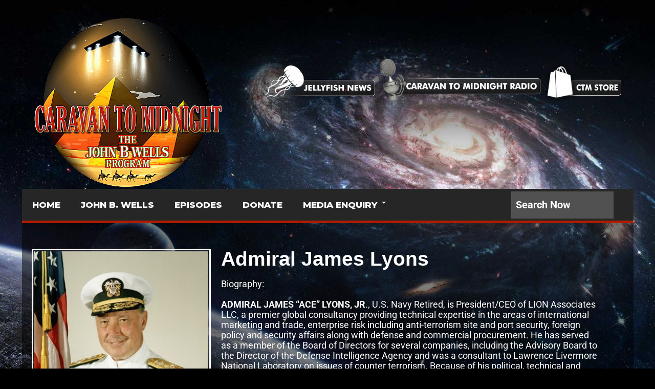

--- FILE ---
content_type: text/html; charset=UTF-8
request_url: https://caravantomidnight.com/admiral-james-lyons/
body_size: 15387
content:
<!DOCTYPE html>
<html class="no-js" lang="en-ZA">
<head>
<meta charset="UTF-8">
<link rel="pingback" href="https://caravantomidnight.com/xmlrpc.php" />
<link rel="icon" href="https://caravantomidnight.com/wp-content/uploads/2021/05/ctm-favicon-4.png" type="image/x-icon" />
<meta name="viewport" content="width=device-width" />
<!--[if lt IE 9]>
<script src="http://html5shim.googlecode.com/svn/trunk/html5.js"></script>
<![endif]-->
<title>Admiral James Lyons &#8211; Caravan to Midnight</title>
<meta name='robots' content='max-image-preview:large' />
<link rel='dns-prefetch' href='//fonts.googleapis.com' />
<link rel='preconnect' href='https://fonts.gstatic.com' crossorigin />
<link rel="alternate" type="application/rss+xml" title="Caravan to Midnight &raquo; Feed" href="https://caravantomidnight.com/feed/" />
<link rel="alternate" type="application/rss+xml" title="Caravan to Midnight &raquo; Comments Feed" href="https://caravantomidnight.com/comments/feed/" />
<link rel="alternate" title="oEmbed (JSON)" type="application/json+oembed" href="https://caravantomidnight.com/wp-json/oembed/1.0/embed?url=https%3A%2F%2Fcaravantomidnight.com%2Fadmiral-james-lyons%2F" />
<link rel="alternate" title="oEmbed (XML)" type="text/xml+oembed" href="https://caravantomidnight.com/wp-json/oembed/1.0/embed?url=https%3A%2F%2Fcaravantomidnight.com%2Fadmiral-james-lyons%2F&#038;format=xml" />
<style id='wp-img-auto-sizes-contain-inline-css' type='text/css'>
img:is([sizes=auto i],[sizes^="auto," i]){contain-intrinsic-size:3000px 1500px}
/*# sourceURL=wp-img-auto-sizes-contain-inline-css */
</style>

<style id='wp-emoji-styles-inline-css' type='text/css'>

	img.wp-smiley, img.emoji {
		display: inline !important;
		border: none !important;
		box-shadow: none !important;
		height: 1em !important;
		width: 1em !important;
		margin: 0 0.07em !important;
		vertical-align: -0.1em !important;
		background: none !important;
		padding: 0 !important;
	}
/*# sourceURL=wp-emoji-styles-inline-css */
</style>
<style id='classic-theme-styles-inline-css' type='text/css'>
/*! This file is auto-generated */
.wp-block-button__link{color:#fff;background-color:#32373c;border-radius:9999px;box-shadow:none;text-decoration:none;padding:calc(.667em + 2px) calc(1.333em + 2px);font-size:1.125em}.wp-block-file__button{background:#32373c;color:#fff;text-decoration:none}
/*# sourceURL=/wp-includes/css/classic-themes.min.css */
</style>
<style id='global-styles-inline-css' type='text/css'>
:root{--wp--preset--aspect-ratio--square: 1;--wp--preset--aspect-ratio--4-3: 4/3;--wp--preset--aspect-ratio--3-4: 3/4;--wp--preset--aspect-ratio--3-2: 3/2;--wp--preset--aspect-ratio--2-3: 2/3;--wp--preset--aspect-ratio--16-9: 16/9;--wp--preset--aspect-ratio--9-16: 9/16;--wp--preset--color--black: #000000;--wp--preset--color--cyan-bluish-gray: #abb8c3;--wp--preset--color--white: #ffffff;--wp--preset--color--pale-pink: #f78da7;--wp--preset--color--vivid-red: #cf2e2e;--wp--preset--color--luminous-vivid-orange: #ff6900;--wp--preset--color--luminous-vivid-amber: #fcb900;--wp--preset--color--light-green-cyan: #7bdcb5;--wp--preset--color--vivid-green-cyan: #00d084;--wp--preset--color--pale-cyan-blue: #8ed1fc;--wp--preset--color--vivid-cyan-blue: #0693e3;--wp--preset--color--vivid-purple: #9b51e0;--wp--preset--gradient--vivid-cyan-blue-to-vivid-purple: linear-gradient(135deg,rgb(6,147,227) 0%,rgb(155,81,224) 100%);--wp--preset--gradient--light-green-cyan-to-vivid-green-cyan: linear-gradient(135deg,rgb(122,220,180) 0%,rgb(0,208,130) 100%);--wp--preset--gradient--luminous-vivid-amber-to-luminous-vivid-orange: linear-gradient(135deg,rgb(252,185,0) 0%,rgb(255,105,0) 100%);--wp--preset--gradient--luminous-vivid-orange-to-vivid-red: linear-gradient(135deg,rgb(255,105,0) 0%,rgb(207,46,46) 100%);--wp--preset--gradient--very-light-gray-to-cyan-bluish-gray: linear-gradient(135deg,rgb(238,238,238) 0%,rgb(169,184,195) 100%);--wp--preset--gradient--cool-to-warm-spectrum: linear-gradient(135deg,rgb(74,234,220) 0%,rgb(151,120,209) 20%,rgb(207,42,186) 40%,rgb(238,44,130) 60%,rgb(251,105,98) 80%,rgb(254,248,76) 100%);--wp--preset--gradient--blush-light-purple: linear-gradient(135deg,rgb(255,206,236) 0%,rgb(152,150,240) 100%);--wp--preset--gradient--blush-bordeaux: linear-gradient(135deg,rgb(254,205,165) 0%,rgb(254,45,45) 50%,rgb(107,0,62) 100%);--wp--preset--gradient--luminous-dusk: linear-gradient(135deg,rgb(255,203,112) 0%,rgb(199,81,192) 50%,rgb(65,88,208) 100%);--wp--preset--gradient--pale-ocean: linear-gradient(135deg,rgb(255,245,203) 0%,rgb(182,227,212) 50%,rgb(51,167,181) 100%);--wp--preset--gradient--electric-grass: linear-gradient(135deg,rgb(202,248,128) 0%,rgb(113,206,126) 100%);--wp--preset--gradient--midnight: linear-gradient(135deg,rgb(2,3,129) 0%,rgb(40,116,252) 100%);--wp--preset--font-size--small: 13px;--wp--preset--font-size--medium: 20px;--wp--preset--font-size--large: 36px;--wp--preset--font-size--x-large: 42px;--wp--preset--spacing--20: 0.44rem;--wp--preset--spacing--30: 0.67rem;--wp--preset--spacing--40: 1rem;--wp--preset--spacing--50: 1.5rem;--wp--preset--spacing--60: 2.25rem;--wp--preset--spacing--70: 3.38rem;--wp--preset--spacing--80: 5.06rem;--wp--preset--shadow--natural: 6px 6px 9px rgba(0, 0, 0, 0.2);--wp--preset--shadow--deep: 12px 12px 50px rgba(0, 0, 0, 0.4);--wp--preset--shadow--sharp: 6px 6px 0px rgba(0, 0, 0, 0.2);--wp--preset--shadow--outlined: 6px 6px 0px -3px rgb(255, 255, 255), 6px 6px rgb(0, 0, 0);--wp--preset--shadow--crisp: 6px 6px 0px rgb(0, 0, 0);}:where(.is-layout-flex){gap: 0.5em;}:where(.is-layout-grid){gap: 0.5em;}body .is-layout-flex{display: flex;}.is-layout-flex{flex-wrap: wrap;align-items: center;}.is-layout-flex > :is(*, div){margin: 0;}body .is-layout-grid{display: grid;}.is-layout-grid > :is(*, div){margin: 0;}:where(.wp-block-columns.is-layout-flex){gap: 2em;}:where(.wp-block-columns.is-layout-grid){gap: 2em;}:where(.wp-block-post-template.is-layout-flex){gap: 1.25em;}:where(.wp-block-post-template.is-layout-grid){gap: 1.25em;}.has-black-color{color: var(--wp--preset--color--black) !important;}.has-cyan-bluish-gray-color{color: var(--wp--preset--color--cyan-bluish-gray) !important;}.has-white-color{color: var(--wp--preset--color--white) !important;}.has-pale-pink-color{color: var(--wp--preset--color--pale-pink) !important;}.has-vivid-red-color{color: var(--wp--preset--color--vivid-red) !important;}.has-luminous-vivid-orange-color{color: var(--wp--preset--color--luminous-vivid-orange) !important;}.has-luminous-vivid-amber-color{color: var(--wp--preset--color--luminous-vivid-amber) !important;}.has-light-green-cyan-color{color: var(--wp--preset--color--light-green-cyan) !important;}.has-vivid-green-cyan-color{color: var(--wp--preset--color--vivid-green-cyan) !important;}.has-pale-cyan-blue-color{color: var(--wp--preset--color--pale-cyan-blue) !important;}.has-vivid-cyan-blue-color{color: var(--wp--preset--color--vivid-cyan-blue) !important;}.has-vivid-purple-color{color: var(--wp--preset--color--vivid-purple) !important;}.has-black-background-color{background-color: var(--wp--preset--color--black) !important;}.has-cyan-bluish-gray-background-color{background-color: var(--wp--preset--color--cyan-bluish-gray) !important;}.has-white-background-color{background-color: var(--wp--preset--color--white) !important;}.has-pale-pink-background-color{background-color: var(--wp--preset--color--pale-pink) !important;}.has-vivid-red-background-color{background-color: var(--wp--preset--color--vivid-red) !important;}.has-luminous-vivid-orange-background-color{background-color: var(--wp--preset--color--luminous-vivid-orange) !important;}.has-luminous-vivid-amber-background-color{background-color: var(--wp--preset--color--luminous-vivid-amber) !important;}.has-light-green-cyan-background-color{background-color: var(--wp--preset--color--light-green-cyan) !important;}.has-vivid-green-cyan-background-color{background-color: var(--wp--preset--color--vivid-green-cyan) !important;}.has-pale-cyan-blue-background-color{background-color: var(--wp--preset--color--pale-cyan-blue) !important;}.has-vivid-cyan-blue-background-color{background-color: var(--wp--preset--color--vivid-cyan-blue) !important;}.has-vivid-purple-background-color{background-color: var(--wp--preset--color--vivid-purple) !important;}.has-black-border-color{border-color: var(--wp--preset--color--black) !important;}.has-cyan-bluish-gray-border-color{border-color: var(--wp--preset--color--cyan-bluish-gray) !important;}.has-white-border-color{border-color: var(--wp--preset--color--white) !important;}.has-pale-pink-border-color{border-color: var(--wp--preset--color--pale-pink) !important;}.has-vivid-red-border-color{border-color: var(--wp--preset--color--vivid-red) !important;}.has-luminous-vivid-orange-border-color{border-color: var(--wp--preset--color--luminous-vivid-orange) !important;}.has-luminous-vivid-amber-border-color{border-color: var(--wp--preset--color--luminous-vivid-amber) !important;}.has-light-green-cyan-border-color{border-color: var(--wp--preset--color--light-green-cyan) !important;}.has-vivid-green-cyan-border-color{border-color: var(--wp--preset--color--vivid-green-cyan) !important;}.has-pale-cyan-blue-border-color{border-color: var(--wp--preset--color--pale-cyan-blue) !important;}.has-vivid-cyan-blue-border-color{border-color: var(--wp--preset--color--vivid-cyan-blue) !important;}.has-vivid-purple-border-color{border-color: var(--wp--preset--color--vivid-purple) !important;}.has-vivid-cyan-blue-to-vivid-purple-gradient-background{background: var(--wp--preset--gradient--vivid-cyan-blue-to-vivid-purple) !important;}.has-light-green-cyan-to-vivid-green-cyan-gradient-background{background: var(--wp--preset--gradient--light-green-cyan-to-vivid-green-cyan) !important;}.has-luminous-vivid-amber-to-luminous-vivid-orange-gradient-background{background: var(--wp--preset--gradient--luminous-vivid-amber-to-luminous-vivid-orange) !important;}.has-luminous-vivid-orange-to-vivid-red-gradient-background{background: var(--wp--preset--gradient--luminous-vivid-orange-to-vivid-red) !important;}.has-very-light-gray-to-cyan-bluish-gray-gradient-background{background: var(--wp--preset--gradient--very-light-gray-to-cyan-bluish-gray) !important;}.has-cool-to-warm-spectrum-gradient-background{background: var(--wp--preset--gradient--cool-to-warm-spectrum) !important;}.has-blush-light-purple-gradient-background{background: var(--wp--preset--gradient--blush-light-purple) !important;}.has-blush-bordeaux-gradient-background{background: var(--wp--preset--gradient--blush-bordeaux) !important;}.has-luminous-dusk-gradient-background{background: var(--wp--preset--gradient--luminous-dusk) !important;}.has-pale-ocean-gradient-background{background: var(--wp--preset--gradient--pale-ocean) !important;}.has-electric-grass-gradient-background{background: var(--wp--preset--gradient--electric-grass) !important;}.has-midnight-gradient-background{background: var(--wp--preset--gradient--midnight) !important;}.has-small-font-size{font-size: var(--wp--preset--font-size--small) !important;}.has-medium-font-size{font-size: var(--wp--preset--font-size--medium) !important;}.has-large-font-size{font-size: var(--wp--preset--font-size--large) !important;}.has-x-large-font-size{font-size: var(--wp--preset--font-size--x-large) !important;}
:where(.wp-block-post-template.is-layout-flex){gap: 1.25em;}:where(.wp-block-post-template.is-layout-grid){gap: 1.25em;}
:where(.wp-block-term-template.is-layout-flex){gap: 1.25em;}:where(.wp-block-term-template.is-layout-grid){gap: 1.25em;}
:where(.wp-block-columns.is-layout-flex){gap: 2em;}:where(.wp-block-columns.is-layout-grid){gap: 2em;}
:root :where(.wp-block-pullquote){font-size: 1.5em;line-height: 1.6;}
/*# sourceURL=global-styles-inline-css */
</style>
<link rel='stylesheet' id='contact-form-7-css' href='https://caravantomidnight.com/wp-content/plugins/contact-form-7/includes/css/styles.css?ver=6.1.4' type='text/css' media='all' />
<link rel='stylesheet' id='lineza-style-css' href='https://caravantomidnight.com/wp-content/themes/lineza/style.css?ver=1.4.10' type='text/css' media='all' />
<style id='lineza-style-inline-css' type='text/css'>

		body { background-color:#eeeded; background-image:url(https://caravantomidnight.com/wp-content/uploads/2021/01/ctm-background-13.jpg); background-repeat:no-repeat; background-position:center center; background-size:cover; background-attachment:fixed; }
		.main-navigation a:hover, .current-page-parent a, .current-menu-item a, .current_page_item a, .sfHover a { background-color:#B31B00;}
		.main-navigation ul li ul li a:hover { background:#B31B00;}
		.main-navigation { border-color:#B31B00;}
		.featured-post .post-cats span, .widgetslider .post-cats span, .post-type, .widget-title .title-span, .section-heading span,
		.section-heading span, #tabs li.active a, .tagcloud a:hover, .rating-percent, .pagination span, .pagination a:hover,
		.footer-subscribe form input[type='submit'], #wp-calendar td#today, #subscribe-widget input[type='submit'],
		.search-button, .widget .wp-block-search__button { background-color:#B31B00; }
		a, a:hover, .title a:hover, .meta a, .post-cats a:hover, .post-meta a, .star-rating, .reply:hover i, .reply:hover a, .rating-star-top, .rating-star-bottom { color:#B31B00; }
		.widget-title, .section-heading, #tabs, .widget .wp-block-search__label, .footer { border-color:#B31B00; }
		.post-number { background:#B31B00;}
		.top-menu, .main-navigation { background:#262626;}
		.widget-title .head-corner, #tabs li.active:before, .section-heading span:before {
			border-right-color:#B31B00; }
		.stickymenu { position:fixed; z-index:10; left:0; top:0 }
		.site-header a {
    color: #ffffff;
    font-size: 20px;
}				

.full-width .content {
    padding: 0;
    background: #fff;
}		

.wp-block-image img {
    max-width: 100%;
    height: 100%;
}

#navigation a {
    font-family: Cairo;
    font-weight: 500;
    font-style: normal;
    font-size: 21px;
}				


p {

    margin-bottom: 20px;
    font-size: 16px;

}

body {
    line-height: 1;
    color: #fff;
    font: 13px/20px arial, sans-serif;
        font-style: normal;
        font-weight: normal;
        font-size: 13px;
        font-family: arial, sans-serif;
}

.sidebar-small {
    background: transparent;
    float: left;
    margin: 0 3% 0 0;
    width: 24.7%;
}

.small-sidebar {
    border: none;
    border-top: 0;
    padding: 15px 8px 0;
}

.footer-widget .widget-title {
    color: #fff;
    font-size: 24px;
    font-weight: 300;
    line-height: 22px;
    padding-bottom: 3px;
}

.footer a {
    color: #FFFFFF;
    font-size: 20px;
}				

.sidebar {
    background: transparent;
    float: left;
    margin: 15px 2% 0 0;
    width: 25.11%;
}

.sidebar-widget {
    border-top: 0;
    background: transparent;
    list-style: none;
    margin-bottom: 20px;
    position: relative;
}

#tabs-widget {
    background: transparent;
    border-top: 0;
    margin-bottom: 0;
    overflow: hidden;
    width: 100%;
}

.sidebar-widget a, .sidebar-small-widget a {
    color: #fff;
}

.title a, .widgettitle a {
    color: #fff;
}

.post-content {
    font-family: Cairo;
    line-height: 20px;
    font-weight: 400;
    font-style: normal;
    font-size: 18px;
    color: #fff;
}				

.gform_wrapper label.gfield_label, .gform_wrapper legend.gfield_label {
    font-weight: 700;
    font-size: 25px !important;
}

.full-width .content {
    padding: 0;
    background: transparent !important;
}

h1, h2, h3, h4, h5, h6 {
    color: #fff;
    font-family: Arial, sans-serif;
    font-weight: 400;
}		

.textwidget {
    float: right;
}

.main-wrapper {
    background-color: rgba(0,0,0,0.5) !important;
}

.copyright-text {
    float: left;
    padding: 15px 0;
    font-size: 18px !important;
}

.field_sublabel_below .ginput_complex.ginput_container {
    display: block;
    font-size: 1.5em;
    letter-spacing: .5pt;
    white-space: nowrap;
}				

#navigation ul li ul li a {
    line-height: 25px;
}	

.main-wrapper {
    max-width: 1350px;
    width: 100%;
}

.current-date {
    background: rgba(255,255,255,0.1);
    color: #fff;
    font-size: 18px;
    float: left;
    margin: 6px 0;
    padding: 6px 10px 5px;
}

.news-ticker {
    float: left;
    height: 30px;
    min-width: 50%;
    overflow: hidden;
    font-size: 19px;
}		

#subscribe-widget input[type="text"] {
    font-size: 20px;
}

header .s {
    font-size: 20px;
}	

p {
    margin-bottom: 20px;
    font-size: 18px;
}	

.footer, .copyright {
    color: #FFFFFF;
    background-image: url(https://secureservercdn.net/45.40.149.181/eml.a6f.myftpupload.com/wp-content/uploads/2021/02/footer-img.1a7ce5ed8e75b538424b.png);
    background-repeat: no-repeat;
    background-size: cover;
}	

.elementor-3 .elementor-element.elementor-element-6444d30 .elementor-image-carousel-caption {
    text-align: center;
    font-size: 20px;
}		

.gform_wrapper .field_description_below .gfield_description {
    padding-top: 16px;
    font-size: 25px;
    line-height: 30px;
}

.gform_wrapper .gfield_description {
    width: 100%;
    font-size: 25px;
}

.gform_wrapper .gfield_description {
    width: 100%;
    font-size: 20px !important;
}		

.title16 {
    font-size: 22px;
    line-height: 22px;
    margin-bottom: 5px;
}

.section-heading {
    font-size: 23px !important;
    font-weight: 400;
    line-height: 20px;
}	

.widget-title {
    font-size: 23px !important;
    font-weight: 400;
    line-height: 20px;
}

#tabs li a {
    background-color: #262626;
    color: #fff;
    display: block;
    font-size: 20px;
    float: right;
    line-height: 20px;
    padding: 5px 0;
    position: relative;
    text-decoration: none;
    overflow: hidden;
    text-align: center;
    text-transform: uppercase;
    width: 92%;
}

.main-content {
    border-top: none;
    border-left: none;
    border-right: none;
    clear: both;
    margin: 0 auto;
    overflow: hidden;
    max-width: 100%;
}

.carousel {
    border-left: none;
    border-right: none;
    border-top: none;
    margin: 0;
    padding: 20px 2%;
    position: relative;
}	

.title a, .widgettitle a {
    color: #fff;
    font-size: 21px;
}

.meta time {
    margin: 0 10px 0 0;
    font-size: 17px;
}

.post-cats a, .widget .post-cats a {
    color: orange;
    font-size: 15px;
}	

.elementor-3 .elementor-element.elementor-element-ccdfb4c .eael-entry-title a {
    color: #E6AB3D !important;
    font-size: 30px;
}

.eael-grid-post-excerpt p {
    margin: 0;
    font-size: 22px;
}

.eael-post-elements-readmore-btn {
    color: #61ce70;
    font-size: 18px;
}

.eael-entry-title a {
    color: #E6AB3D !important;
    font-size: 30px;
}


#navigation a {

    font-family: Montserrat;
    font-weight: 800;
    font-style: normal;
}

#navigation a {

    font-family: Cairo;
    font-weight: 500;
    font-style: normal;
    font-size: 17px;

}
.main-navigation .menu a {
    position: relative;
}

.elementor-kit-410 a {
    color: #FFFFFF;
}	

.menu {
    line-height: 1.8;
}

.searchform {
    background: transparent;
    float: right;
    margin-top: 9px;
}

.wppb-form-field label, #wppb-login-wrap .login-username label, #wppb-login-wrap .login-password label {
    width: 30%;
    float: left;
    min-height: 1px;
    font-size: 25px;
    color: #bababa;
}	

.elementor , .elementor ::after, .elementor ::before {
    font-size: 23px;
}



.single #page {
    border-left: none;
    border-right: none;
    overflow: hidden;
}

.single-title {
    font-size: 35px;
    line-height: 32px;
    margin: 0 0 10px;
    font-weight: 700;
}

.post-meta {
    color: #777;
    font-size: 20px;
    margin: 0 0 10px;
}

.components-button.has-icon.has-text {
    font-size: 18px;
}

.title {
    font-weight: 700;
    margin-bottom: 10px;
    font-size: 33px;
}	

.meta {
    color: #ED7C31;
    display: block;
    font-size: 12px;
}

.sidebar .widget li {
    border-bottom: none;
}

.components-button.has-icon {
    padding: 45px;
    min-width: 30px;
    justify-content: center;
}	

.components-button.has-icon.has-text {
    font-size: 21px;
}	

input {
    font-family: Montserrat;
    font-weight: 800;
    font-style: normal;
    font-size: 21px;
}

.pagination a {
    background: orange;
}

.top-menu, .main-navigation {
    background: #262626;
    z-index: 3;
}	

.post-meta {
    color: orange;
    font-size: 20px;
}	

input {
    font-size: 13px;
}	

.post-cats {
    font-size: 20px;
    padding-left: 33px;
}

.featuredslider .title, .widgetslider .title {
    padding: 15px 2%;
    margin: -15px -40px 15px 0px;
}	

.footer, .copyright {
    color: #FFFFFF;
    box-shadow: 0px 1px 50px 7px #31506D;
}

.widget-title, .section-heading, #tabs, .footer {
    border-color: #B31B00;
}

.footer-widget .widget-title {
    color: #fff;
    font-size: 24px;
    font-weight: 600;
    line-height: 22px;
    padding-bottom: 3px;
    font-family: Roboto;
}

.single #page, .archive #page {
    border-left: none;
    border-right: none;
    overflow: hidden;
}	

.elementor-image-carousel-caption {
    text-align: center;
    font-family: Roboto;
    font-size: 25px;
    line-height: 25px;
    font-weight: 600;
}	

.elementor img {
    border: solid;
}		

.title18 {
    line-height: 33px;
}

.menu {
    line-height: 1.3;
}	

.elementor-kit-410 a {
    color: #FFFFFF;
    font-size: 20px;
    font-weight: 600;
}

.pms-form > input[type="submit"] {
    margin-right: 20px;
    font-size: 24px;
}	

em, i, cite {
    font-style: italic;
    font-size: 15px;
}		


    .textwidget {
    float: right;
    margin: 0px 41px 0px 1px;
}

.copyright-text {
    margin-bottom: 33px;
    text-align: center;
    width: 100%;
    line-height: 2.5;
}

.searchform {
    background: transparent;
    float: right;
    margin-top: 5px;
}

.social-btn-title {
    color: #fff;
}	

input, select {
    vertical-align: middle;
    font-size: 23px;
}	

.featuredslider .title, .widgetslider .title {
    padding: 15px 2%;
    margin: -16px -23px 10px 21px;
}

.post-cats {
    font-size: 20px;
    padding-left: 13px;
}	

.eael-grid-post-excerpt p {
    margin: 0;
    font-size: 18px;
    padding-bottom: 15px;
    padding-top: 7px;
}		

#subscribe-widget input[type="submit"] {
    font-size: 15px;
}	

.featuredslider .post-cats span, .widgetslider .post-cats span {
    color: #fff;
    display: inline-block;
    margin: 1px 2px 9px 20px;
    padding: 5px 10px;
}		

.featuredslider .post-cats span, .widgetslider .post-cats span {
    color: #fff;
    display: inline-block;
    margin: 1px 1px 8px 29px;
    padding: 2px 8px;
}	

.featuredslider .post-cats span, .widgetslider .post-cats span {
    color: #fff;
    display: inline-block;
    margin: 1px -20px 5px 10px;
    padding: 2px 8px;
}			

.featuredslider .post-cats span, .widgetslider .post-cats span {
    color: #fff;
    display: inline-block;
    margin: 1pc -11px 10px 10px;
    padding: 2px 8px;
}

.section-heading {
    border-color: #B31B00;
    display: none;
}	

.uwp-footer-links {
    display: none;
}

.uwp_widget_register .card {
    background: none;
}

.bsui .card-title {
    margin-bottom: .75rem;
    display: none;
}

.bsui .btn-primary {
    color: #fff;
    background-color: #B31B00;
    border-color: #B31B00;
}

.bsui .btn-primary:hover {
    color: #B31B00;
    background-color: #E6AB3D;
    border-color: #E6AB3D;
}

.bsui .btn-primary {
    color: #fff;
    background-color: #B31B00;
    border-color: #B31B00;
    font-size: 24px;
    line-height: 50px;
    font-weight: 600;
}	

.fa, .fas {
    font-weight: 900;
    display: none !important;
}	

.bsui .bg-light {
    background-color: transparent !important;
}

.bsui .navbar-light .navbar-nav .nav-link.active {
    color: red;
}

.bsui .navbar-light .navbar-nav .nav-link {
    color: rgba(250,250,250,0.8);
}

.bsui .navbar-light .navbar-nav .nav-link:hover, .bsui .navbar-light .navbar-nav .nav-link:focus {
    color: orange;
}

.elementor-36469 {
	-e-image-carousel-slides-to-show: 1;
}

.elementor-element {
	-e-image-carousel-slides-to-show: 1;
}

.elementor-element-43e279b {
	-e-image-carousel-slides-to-show: 1;
}

.elementor {
	-e-image-carousel-slides-to-show: 1;
}		

.stickymenu {
  position: fixed;
  z-index: 10;
  left: 0;
  top: 0;
  padding-top: 33px !important;
}				

.pms-account-navigation .pms-account-navigation-link .pms-account-navigation-link--active {
  box-shadow: 0 1px 0 0 currentColor !important;
  display: none;
}	

.has-text-align-center {
  text-align: center;
  text-shadow: 0 0 3px #000, 0 0 5px #000;
}				

.bsui *, .bsui ::before, .bsui ::after {
  box-sizing: border-box;
  display: none !important;
}

.site-header #logo {
  margin-top: 20px;
  margin-bottom: 20px !important;
}	

.has-text-align-right {
  text-align: right;
  text-shadow: 0 0 3px #000, 0 0 5px #000;
}				

.wp-block-column {
  word-break: break-word;
  overflow-wrap: break-word;
  font-size: 1.3rem !important;
  text-shadow: 0 0 3px #000, 0 0 5px #000;
  margin: 0 0 0 85px !important;
}

.arm_form_102 .arm_forgotpassword_link a {
  color: #ff8400 !important;
  margin-left: -22px !important;
}

.arm_form_102 .arm-df__form-field-wrap_submit .arm-df__form-control-submit-btn:hover, .arm_form_102 .arm-df__form-field-wrap_submit .arm-df__form-control-submit-btn:not([disabled]):hover, .arm_form_102.arm_form_layout_writer .arm-df__fields-wrapper .arm-df__form-field-wrap_submit .arm-df__form-control-submit-btn.btn:hover, .arm_form_102.arm_form_layout_writer .arm-df__fields-wrapper .arm-df__form-field-wrap_submit .arm-df__form-control-submit-btn.btn-large:hover, .arm_form_102 .arm-df__form-field-wrap_submit button.arm-df__form-control-submit-btn:hover, .arm_form_102 .arm-df__form-field-wrap_submit button.arm-df__form-control-submit-btn:not([disabled]):hover, .arm_form_102.arm_form_layout_writer .arm-df__fields-wrapper .arm-df__form-field-wrap_submit button.arm-df__form-control-submit-btn.btn:hover, .arm_form_102.arm_form_layout_writer .arm-df__fields-wrapper .arm-df__form-field-wrap_submit button.arm-df__form-control-submit-btn.btn-large:hover {
  background-color: #B31B00 !important;
  border: 1px solid #B31B00 !important;
  color: #ffffff !important;
}

.arm_logout_button {
  text-transform: none;
  background-color: #39a5ff;
  background: #b31b00 !important;
  border-color: #b31b00 !important;
  font-size: 16px;
  font-weight: 700;
  border-radius: 3px;
  -webkit-border-radius: 3px;
  -moz-border-radius: 3px;
  -o-border-radius: 3px;
  color: #fff;
  cursor: pointer;
  line-height: normal;
  padding: 12px;
  margin-bottom: 10px;
}			

.arm-logged-in-as {
  display: none !important;
}				

#commentform {
  margin: 15px 0 0;
  display: none;
}	

.widget {
  margin-bottom: 20px;
  overflow: hidden;
  width: 100%;
  text-align: right;
}		

.widget-title .head-corner, #tabs li.active::before, .section-heading span::before {
  border-right-color: #B31B00;
  display: none;
}
		
/*# sourceURL=lineza-style-inline-css */
</style>
<link rel='stylesheet' id='font-awesome-css' href='https://caravantomidnight.com/wp-content/plugins/elementor/assets/lib/font-awesome/css/font-awesome.min.css?ver=4.7.0' type='text/css' media='all' />
<link rel='stylesheet' id='flexslider-css' href='https://caravantomidnight.com/wp-content/themes/lineza/assets/css/flexslider.css?ver=6.9' type='text/css' media='all' />
<link rel='stylesheet' id='responsive-css' href='https://caravantomidnight.com/wp-content/themes/lineza/assets/css/responsive.css?ver=6.9' type='text/css' media='all' />
<link rel='stylesheet' id='elementor-icons-css' href='https://caravantomidnight.com/wp-content/plugins/elementor/assets/lib/eicons/css/elementor-icons.min.css?ver=5.46.0' type='text/css' media='all' />
<link rel='stylesheet' id='elementor-frontend-css' href='https://caravantomidnight.com/wp-content/plugins/elementor/assets/css/frontend.min.css?ver=3.34.4' type='text/css' media='all' />
<link rel='stylesheet' id='elementor-post-410-css' href='https://caravantomidnight.com/wp-content/uploads/elementor/css/post-410.css?ver=1769747135' type='text/css' media='all' />
<link rel='stylesheet' id='widget-spacer-css' href='https://caravantomidnight.com/wp-content/plugins/elementor/assets/css/widget-spacer.min.css?ver=3.34.4' type='text/css' media='all' />
<link rel='stylesheet' id='widget-image-css' href='https://caravantomidnight.com/wp-content/plugins/elementor/assets/css/widget-image.min.css?ver=3.34.4' type='text/css' media='all' />
<link rel='stylesheet' id='widget-heading-css' href='https://caravantomidnight.com/wp-content/plugins/elementor/assets/css/widget-heading.min.css?ver=3.34.4' type='text/css' media='all' />
<link rel='stylesheet' id='elementor-post-8003-css' href='https://caravantomidnight.com/wp-content/uploads/elementor/css/post-8003.css?ver=1769756907' type='text/css' media='all' />
<link rel='stylesheet' id='eael-general-css' href='https://caravantomidnight.com/wp-content/plugins/essential-addons-for-elementor-lite/assets/front-end/css/view/general.min.css?ver=6.5.9' type='text/css' media='all' />
<link rel="preload" as="style" href="https://fonts.googleapis.com/css?family=Roboto:700%7CMontserrat:800&#038;display=swap&#038;ver=1751469392" /><link rel="stylesheet" href="https://fonts.googleapis.com/css?family=Roboto:700%7CMontserrat:800&#038;display=swap&#038;ver=1751469392" media="print" onload="this.media='all'"><noscript><link rel="stylesheet" href="https://fonts.googleapis.com/css?family=Roboto:700%7CMontserrat:800&#038;display=swap&#038;ver=1751469392" /></noscript><link rel='stylesheet' id='elementor-gf-local-roboto-css' href='https://caravantomidnight.com/wp-content/uploads/elementor/google-fonts/css/roboto.css?ver=1742276081' type='text/css' media='all' />
<link rel='stylesheet' id='elementor-gf-local-robotoslab-css' href='https://caravantomidnight.com/wp-content/uploads/elementor/google-fonts/css/robotoslab.css?ver=1742276084' type='text/css' media='all' />
<script type="text/javascript" src="https://caravantomidnight.com/wp-includes/js/jquery/jquery.min.js?ver=3.7.1" id="jquery-core-js"></script>
<script type="text/javascript" src="https://caravantomidnight.com/wp-includes/js/jquery/jquery-migrate.min.js?ver=3.4.1" id="jquery-migrate-js"></script>
<link rel="https://api.w.org/" href="https://caravantomidnight.com/wp-json/" /><link rel="alternate" title="JSON" type="application/json" href="https://caravantomidnight.com/wp-json/wp/v2/posts/8003" /><link rel="EditURI" type="application/rsd+xml" title="RSD" href="https://caravantomidnight.com/xmlrpc.php?rsd" />
<meta name="generator" content="WordPress 6.9" />
<link rel="canonical" href="https://caravantomidnight.com/admiral-james-lyons/" />
<link rel='shortlink' href='https://caravantomidnight.com/?p=8003' />
<meta name="generator" content="Redux 4.5.10" /><meta name="generator" content="Elementor 3.34.4; features: additional_custom_breakpoints; settings: css_print_method-external, google_font-enabled, font_display-auto">
			<style>
				.e-con.e-parent:nth-of-type(n+4):not(.e-lazyloaded):not(.e-no-lazyload),
				.e-con.e-parent:nth-of-type(n+4):not(.e-lazyloaded):not(.e-no-lazyload) * {
					background-image: none !important;
				}
				@media screen and (max-height: 1024px) {
					.e-con.e-parent:nth-of-type(n+3):not(.e-lazyloaded):not(.e-no-lazyload),
					.e-con.e-parent:nth-of-type(n+3):not(.e-lazyloaded):not(.e-no-lazyload) * {
						background-image: none !important;
					}
				}
				@media screen and (max-height: 640px) {
					.e-con.e-parent:nth-of-type(n+2):not(.e-lazyloaded):not(.e-no-lazyload),
					.e-con.e-parent:nth-of-type(n+2):not(.e-lazyloaded):not(.e-no-lazyload) * {
						background-image: none !important;
					}
				}
			</style>
			<link rel="icon" href="https://caravantomidnight.com/wp-content/uploads/2021/05/ctm-favicon-4.png" sizes="32x32" />
<link rel="icon" href="https://caravantomidnight.com/wp-content/uploads/2021/05/ctm-favicon-4.png" sizes="192x192" />
<link rel="apple-touch-icon" href="https://caravantomidnight.com/wp-content/uploads/2021/05/ctm-favicon-4.png" />
<meta name="msapplication-TileImage" content="https://caravantomidnight.com/wp-content/uploads/2021/05/ctm-favicon-4.png" />
		<style type="text/css" id="wp-custom-css">
			.full-width .content {
    padding: 0;
    background: transparent;
}

.elementor-36469 .elementor-element.elementor-element-43e279b {
    --e-image-carousel-slides-to-show: 1;
}

.textwidget {
  float: right;
  margin: 0px 41px 0px 1px;
  text-shadow: 2px 2px 5px #000;
}

#divBottomRight {
    position: absolute;
    z-index: 10000;
    /* min-width: 142px; */
    margin-left: 80px;
	margin-top:-500px;
}

.addtoany_content {
  clear: both;
  margin: 0px 0px 38px 38px;
}

.bsui .card {
  position: relative;
  display: flex;
  flex-direction: row-reverse !important;
  min-width: 0;
  word-wrap: break-word;
  background-color: transparent !important;
  background-clip: border-box;
  border: 1px solid rgba(0,0,0,0.125);
  border-radius: 0.25rem;
}

.bsui .btn-outline-primary {
  color: #fff;
  border-color: #B31B00;
}

.bsui .btn-outline-primary:hover {
  color: #fff;
  background-color: #B31B00;
  border-color: #fff;
}

.bsui .border-width-4 {
  border-width: 1px !important;
}

.bsui p {
  margin-top: 5px;
  margin-bottom: 15px;
  padding: 1px 35px 1px 400px;
  text-shadow: 0 0 3px #000, 0 0 5px #000;
}

img.size-full, mg.size-large, img.wp-post-image {
  height: auto;
  max-width: 100%;
  padding: 2px;
}

.bsui .btn-primary {
    color: #fff;
    background-color: #B31B00;
    border-color: #B31B00;
    font-size: 24px;
    line-height: 30px;
    font-weight: 600;
}

.bsui .form-control {
    display: block;
    width: 100%;
    height: calc(1.6em + 0.9rem + 2px);
    padding: 0.45rem 1.2rem;
    font-size: 1rem;
    font-weight: 300;
    line-height: 1.6;
    color: #495057;
    background-color: #fff;
    background-clip: padding-box;
    border: 1px solid #ced4da;
    border-radius: 1.25rem;
    transition: border-color 0.15s ease-in-out,box-shadow 0.15s ease-in-out;
  box-shadow: 0px 3px 20px 5px #4a4646;
}

.top-menu, .main-navigation {
    background: #262626;
    z-index: 3;
    margin-top: -33px;
}

.bsui .btn:not(:disabled):not(.disabled) {
    cursor: pointer;
    width: 42%;
    margin-bottom: -15px;
    padding-top: 5px;
    margin-left: 25px;
    padding-right: 50px;
    margin-top: 20px;
}

.bsui .btn-outline-primary {
  color: #fff;
  border-color: transparent !important;
}

.bsui .custom-control {
  position: relative;
  z-index: 1;
  display: none;
  min-height: 1.6rem;
  padding-left: 1.5rem;
  color-adjust: exact;
}

.bsui .card-body {
  flex: 1 1 auto;
  min-height: 1px;
  padding: 1.25rem;
    padding-right: 1.25rem;
  padding-right: 50px;
}

.uwp-login-form .form-group {flex: 1;}
form.uwp-login-form.uwp_form {
    display: flex;
}
form.uwp-login-form .btn.uwp_login_submit {
    flex: 1;
    margin: 0 0 0 10px !important;
    padding: 0px !important;
    width: auto !important;
    height: calc(1.6em + 0.9rem + 2px);
    font-size: 1rem;
    border-radius: 1.25rem;
}
@media only screen and (max-width: 767px) {
	form.uwp-login-form.uwp_form {
	    display: block;
	}
	


		</style>
		<style id="bpxl_theme_options-dynamic-css" title="dynamic-css" class="redux-options-output">.site-header{background-color:transparent;}.site-header{padding-top:15px;padding-bottom:15px;}.site-header #logo{margin-top:20px;margin-bottom:10px;}.main-wrapper{background-color:transparent;}.footer, .copyright{background-color:#020202;}.footer, .copyright{color:#FFFFFF;}.footer a{color:#FFFFFF;}.footer a:hover{color:#B31B00;}body{font-family:Roboto;font-weight:normal;font-style:normal;}h1,h2,h3,h4,h5,h6, .top-menu, .site-header, .post-type, .read-more, .article-heading, .slidertitle, .widget-title, .widget .wp-block-search__label, .widget .wp-block-search__button, .carousel, #tabs li a, .widgettitle, input, .review-item, .final-score-box, .social-widget a, .post-navigation, .comment-reply-link, .fn, #commentform input, #commentform textarea, .pagination, .footer-subscribe{font-family:Roboto;font-weight:700;font-style:normal;}#navigation a{font-family:Montserrat;font-weight:800;font-style:normal;}.site-header #logo a{font-family:Montserrat;line-height:42px;font-weight:normal;font-style:normal;color:#060606;font-size:36px;}.post-content{font-family:Roboto;line-height:20px;font-weight:normal;font-style:normal;font-size:23px;}</style></head>
<body id="blog" class="wp-singular post-template post-template-elementor_header_footer single single-post postid-8003 single-format-standard wp-theme-lineza main elementor-default elementor-template-full-width elementor-kit-410 elementor-page elementor-page-8003" itemscope itemtype="http://schema.org/WebPage">
		<div id="st-container" class="st-container">
		<nav class="st-menu">
			<div id="close-button"><i class="fa fa-times"></i></div>
			<div class="off-canvas-search">
				<div class="header-search off-search"><form method="get" class="searchform search-form" action="https://caravantomidnight.com/">
	<fieldset> 
		<input type="text" name="s" class="s" value="" placeholder="Search Now"> 
		<button class="fa fa-search search-button" type="submit" value="Search"></button>
	</fieldset>
</form></div>
			</div>
			<ul id="menu-primary-menu" class="menu"><li class="menu-item menu-item-type-post_type menu-item-object-page menu-item-home"><a href="https://caravantomidnight.com/">HOME</a></li>
<li class="menu-item menu-item-type-post_type menu-item-object-page"><a href="https://caravantomidnight.com/john-b-wells/">JOHN B. WELLS</a></li>
<li class="menu-item menu-item-type-custom menu-item-object-custom"><a href="https://zutalk.com">EPISODES</a></li>
<li class="menu-item menu-item-type-custom menu-item-object-custom"><a target="_blank" href="https://paypal.me/JohnBWells">DONATE</a></li>
<li class="menu-item menu-item-type-custom menu-item-object-custom menu-item-has-children"><a href="#">MEDIA ENQUIRY</a>
<ul class="sub-menu">
	<li class="menu-item menu-item-type-custom menu-item-object-custom"><a href="https://zutalk.com/guest-application">Guest Application Form</a></li>
	<li class="menu-item menu-item-type-custom menu-item-object-custom menu-item-has-children"><a href="#">MORE</a>
	<ul class="sub-menu">
		<li class="menu-item menu-item-type-custom menu-item-object-custom"><a target="_blank" href="https://ctmstore.com/collections/">CTM Store</a></li>
		<li class="menu-item menu-item-type-custom menu-item-object-custom"><a href="https://caravantomidnight.com/advertise/">Advertise</a></li>
		<li class="menu-item menu-item-type-custom menu-item-object-custom"><a target="_blank" href="http://partners.ctmstore.com/create-account">Affiliate Area</a></li>
		<li class="menu-item menu-item-type-custom menu-item-object-custom"><a target="_blank" href="https://jellyfish.news/">Breaking News</a></li>
		<li class="menu-item menu-item-type-post_type menu-item-object-page"><a href="https://caravantomidnight.com/contact-us/">Contact Us</a></li>
	</ul>
</li>
</ul>
</li>
</ul>		</nav>
		<div class="main-container">
			<div class="off-canvas-container">
			<!-- START HEADER -->
			<div class="top-menu">
				<div class="center-width">
																			</div><!-- .center-width -->
			</div><!-- .top-navigation -->
			<header class="main-header">
				<div class="site-header">
																		<h2 id="logo" class="uppercase">
								<a href="https://caravantomidnight.com"><img src="https://caravantomidnight.com/wp-content/uploads/2021/03/ctm-logo-main-round-4-1.png" alt="Caravan to Midnight"></a>
							</h2>
																
					<div class="header-widgets">
						<div class="widget header-widget widget_block">
<div style="height:100px" aria-hidden="true" class="wp-block-spacer"></div>
</div><div class="widget header-widget widget_text">			<div class="textwidget"></div>
		</div><div class="widget header-widget widget_block"><a href="https://jellyfish.news/" target="_blank" rel=" noreferrer noopener"><img decoding="async" src="https://caravantomidnight.com/wp-content/uploads/2023/07/jellyfishnews-button.png" alt="" class="wp-image-39848" width="220" height="85"></a>

<a href="https://zutalk.com/" target="_blank" rel=" noreferrer noopener"><img decoding="async" src="https://caravantomidnight.com/wp-content/uploads/2023/07/button-radio.png" alt="" class="wp-image-39850" width="320" height="90"></a>

<a href="https://ctmstore.com/collections/" target="_blank" rel=" noreferrer noopener"><img decoding="async" src="https://caravantomidnight.com/wp-content/uploads/2023/07/button-store.png" alt="" class="wp-image-39848" width="155" height="85"></a></div><div class="widget header-widget widget_block">
<div style="height:15px" aria-hidden="true" class="wp-block-spacer"></div>
</div><div class="widget header-widget widget_block">
<h3 class="has-text-align-right wp-block-heading"> </h3>
</div><div class="widget header-widget widget_block">
<div class="wp-block-columns is-layout-flex wp-container-core-columns-is-layout-9d6595d7 wp-block-columns-is-layout-flex">
<div class="wp-block-column is-layout-flow wp-block-column-is-layout-flow" style="flex-basis:100%"></div>
</div>
</div><div class="widget header-widget widget_block">
<div class="wp-block-columns is-layout-flex wp-container-core-columns-is-layout-9d6595d7 wp-block-columns-is-layout-flex">
<div class="wp-block-column is-layout-flow wp-block-column-is-layout-flow" style="flex-basis:100%"></div>
</div>
</div>					</div>
				</div><!-- .site-header -->
				<div class="main-navigation">
					<div class="main-nav">
						<nav id="navigation" itemscope="itemscope" itemtype="http://schema.org/SiteNavigationElement" role="navigation">
							<div class="menu-btn btn off-menu fa fa-align-justify" data-effect="st-effect-4"></div>
							<ul id="menu-primary-menu-1" class="menu"><li class="menu-item menu-item-type-post_type menu-item-object-page menu-item-home"><a href="https://caravantomidnight.com/">HOME</a></li>
<li class="menu-item menu-item-type-post_type menu-item-object-page"><a href="https://caravantomidnight.com/john-b-wells/">JOHN B. WELLS</a></li>
<li class="menu-item menu-item-type-custom menu-item-object-custom"><a href="https://zutalk.com">EPISODES</a></li>
<li class="menu-item menu-item-type-custom menu-item-object-custom"><a target="_blank" href="https://paypal.me/JohnBWells">DONATE</a></li>
<li class="menu-item menu-item-type-custom menu-item-object-custom menu-item-has-children"><a href="#">MEDIA ENQUIRY</a>
<ul class="sub-menu">
	<li class="menu-item menu-item-type-custom menu-item-object-custom"><a href="https://zutalk.com/guest-application">Guest Application Form</a></li>
	<li class="menu-item menu-item-type-custom menu-item-object-custom menu-item-has-children"><a href="#">MORE</a>
	<ul class="sub-menu">
		<li class="menu-item menu-item-type-custom menu-item-object-custom"><a target="_blank" href="https://ctmstore.com/collections/">CTM Store</a></li>
		<li class="menu-item menu-item-type-custom menu-item-object-custom"><a href="https://caravantomidnight.com/advertise/">Advertise</a></li>
		<li class="menu-item menu-item-type-custom menu-item-object-custom"><a target="_blank" href="http://partners.ctmstore.com/create-account">Affiliate Area</a></li>
		<li class="menu-item menu-item-type-custom menu-item-object-custom"><a target="_blank" href="https://jellyfish.news/">Breaking News</a></li>
		<li class="menu-item menu-item-type-post_type menu-item-object-page"><a href="https://caravantomidnight.com/contact-us/">Contact Us</a></li>
	</ul>
</li>
</ul>
</li>
</ul>						</nav>
							
													<form method="get" class="searchform search-form" action="https://caravantomidnight.com/">
	<fieldset> 
		<input type="text" name="s" class="s" value="" placeholder="Search Now"> 
		<button class="fa fa-search search-button" type="submit" value="Search"></button>
	</fieldset>
</form>											</div><!-- .main-nav -->
				</div><!-- .main-navigation -->
			</header>
			<!-- END HEADER -->
			<div class="main-wrapper cb_layout">
				<div id="page">		<div data-elementor-type="wp-post" data-elementor-id="8003" class="elementor elementor-8003">
						<section class="elementor-section elementor-top-section elementor-element elementor-element-3cfb50c9 elementor-section-boxed elementor-section-height-default elementor-section-height-default" data-id="3cfb50c9" data-element_type="section">
						<div class="elementor-container elementor-column-gap-default">
					<div class="elementor-column elementor-col-33 elementor-top-column elementor-element elementor-element-71ff2fde" data-id="71ff2fde" data-element_type="column">
			<div class="elementor-widget-wrap elementor-element-populated">
						<div class="elementor-element elementor-element-3248fc2b elementor-widget elementor-widget-spacer" data-id="3248fc2b" data-element_type="widget" data-widget_type="spacer.default">
				<div class="elementor-widget-container">
							<div class="elementor-spacer">
			<div class="elementor-spacer-inner"></div>
		</div>
						</div>
				</div>
				<div class="elementor-element elementor-element-6712abbd elementor-widget elementor-widget-image" data-id="6712abbd" data-element_type="widget" data-widget_type="image.default">
				<div class="elementor-widget-container">
															<img loading="lazy" decoding="async" width="350" height="438" src="https://caravantomidnight.com/wp-content/uploads/2019/06/Admiral-James-Lyons.jpg" class="attachment-full size-full wp-image-27320" alt="" srcset="https://caravantomidnight.com/wp-content/uploads/2019/06/Admiral-James-Lyons.jpg 350w, https://caravantomidnight.com/wp-content/uploads/2019/06/Admiral-James-Lyons-240x300.jpg 240w" sizes="(max-width: 350px) 100vw, 350px" />															</div>
				</div>
				<div class="elementor-element elementor-element-6b5a8507 elementor-widget elementor-widget-heading" data-id="6b5a8507" data-element_type="widget" data-widget_type="heading.default">
				<div class="elementor-widget-container">
					<h1 class="elementor-heading-title elementor-size-xl">Episodes</h1>				</div>
				</div>
				<div class="elementor-element elementor-element-5e478c4b elementor-align-justify elementor-widget elementor-widget-button" data-id="5e478c4b" data-element_type="widget" data-widget_type="button.default">
				<div class="elementor-widget-container">
									<div class="elementor-button-wrapper">
					<a class="elementor-button elementor-button-link elementor-size-lg" href="https://eml.a6f.myftpupload.com/285-admiral-james-ace-lyons-jr-and-tom-deweese/">
						<span class="elementor-button-content-wrapper">
									<span class="elementor-button-text">EPISODE 285</span>
					</span>
					</a>
				</div>
								</div>
				</div>
					</div>
		</div>
				<div class="elementor-column elementor-col-66 elementor-top-column elementor-element elementor-element-1b7d8eed" data-id="1b7d8eed" data-element_type="column">
			<div class="elementor-widget-wrap elementor-element-populated">
						<div class="elementor-element elementor-element-13c2687f elementor-widget elementor-widget-spacer" data-id="13c2687f" data-element_type="widget" data-widget_type="spacer.default">
				<div class="elementor-widget-container">
							<div class="elementor-spacer">
			<div class="elementor-spacer-inner"></div>
		</div>
						</div>
				</div>
				<div class="elementor-element elementor-element-fe66bd9 elementor-widget elementor-widget-heading" data-id="fe66bd9" data-element_type="widget" data-widget_type="heading.default">
				<div class="elementor-widget-container">
					<h1 class="elementor-heading-title elementor-size-xl">Admiral James Lyons</h1>				</div>
				</div>
				<div class="elementor-element elementor-element-55ed85bf elementor-widget elementor-widget-text-editor" data-id="55ed85bf" data-element_type="widget" data-widget_type="text-editor.default">
				<div class="elementor-widget-container">
									<p>Biography:</p><p><strong>ADMIRAL JAMES “ACE” LYONS, JR</strong>., U.S. Navy Retired, is President/CEO of LION Associates LLC, a premier global consultancy providing technical expertise in the areas of international marketing and trade, enterprise risk including anti-terrorism site and port security, foreign policy and security affairs along with defense and commercial procurement. He has served as a member of the Board of Directors for several companies, including the Advisory Board to the Director of the Defense Intelligence Agency and was a consultant to Lawrence Livermore National Laboratory on issues of counter terrorism. Because of his political, technical and business management expertise combined with his strategic planning and operational achievements, he is personal advisor to key officials in private organizations in the United States and overseas. He is actively involved with Project Hope and other humanitarian efforts at the highest levels</p><p>of the U.S. government. Admiral Lyons is also Chairman of ESINC (Emergency Services Information Network Corporation) which provides HAZMAT information to over 2,000,000 first responders through dedicated communication networks, (NLETS, RISS) and through the use of Sprint/Nextel and now on Blackberry phones.</p><p>As an Officer of the U.S. Navy for thirty-six years, most recently as Commander in Chief of the U.S. Pacific Fleet, the largest single military command in the world, his initiatives contributed directly to the economic stability and humanitarian understanding in the Pacific and Indian Ocean regions and brought the U.S. Navy Fleet back to China. He also served as Senior U.S. Military Representative to the United Nations. As the Deputy Chief of Naval Operations from 1983 – 1985, he was principal advisor on all Joint Chiefs of Staff matters and was the father of the Navy Red Cell, an anti-terrorism group comprised of Navy Seals he established in response to the Marine Barracks bombing in Beirut. Admiral Lyons was also Commander of the U.S. Second Fleet and Commander of the NATO Striking Fleet which were the principle fleets for implementing the Navy’s Maritime Strategy. Admiral Lyons has represented U.S. interests with military and civilian leadership worldwide – including China, Japan and other Pacific Rim countries, the European continent and Russia. As Fleet Commander he managed a budget of over</p><p>$5.5 billion and controlled a force of 250,000 personnel. Key assignments preceding Flag rank included Senior Navy planner for the office of the Chief of Naval Operations, Chief of Staff, Commander Carrier Group Four, Commanding Officer, USS Richmond K. Turner (CG-20) and Commanding Officer, USS Charles S. Sperry (DD697). He has been recognized for his distinguished service by the United States and several foreign governments. He is a graduate of the U.S. Naval Academy and has received post graduate degrees from the U.S. Naval War College and the U.S. National Defense University.</p><p>Admiral Lyons has given numerous lectures, speeches and interviews nationally and internationally, including CNN, Fox News and Fox Business News. He also has written articles for the Naval War College Review and Naval Institute Proceedings along with other national and international journals. He is a regular contributor to the Washington Times.</p>								</div>
				</div>
					</div>
		</div>
					</div>
		</section>
				</div>
		</p>			</div><!--#page-->
	</div><!--.main-wrapper-->
	<footer class="footer">
		<div class="container">
			<div class="footer-widgets">
				<div class="footer-widget footer-widget-1">
					<div id="media_image-2" class="widget widget_media_image"><a href="https://johnbwellsnews.com/"><img width="300" height="126" src="https://caravantomidnight.com/wp-content/uploads/2021/01/johnbwells.png" class="image wp-image-795  attachment-full size-full" alt="" style="max-width: 100%; height: auto;" decoding="async" /></a></div><div id="text-2" class="widget widget_text">			<div class="textwidget"><p>☎ Office Phone: 866-226-6840<br />
<em>(Mon-Fri &#8211; 10 AM to 3 PM CST)</em></p>
<p>✉ Caravan to Midnight<br />
P. O. Box 141288<br />
Dallas, TX 75214</p>
<p>8AM–8PM CST General Help<br />
<a class="pl-0" href="https://zutalk.com/contactus">Request Form</a></p>
</div>
		</div><div id="media_image-3" class="widget widget_media_image"><a href="tel:8662266840"><img width="288" height="76" src="https://caravantomidnight.com/wp-content/uploads/2020/12/call-caravan-to-midnight.png" class="image wp-image-148  attachment-full size-full" alt="" style="max-width: 100%; height: auto;" decoding="async" /></a></div>				</div>
				<div class="footer-widget footer-widget-2">
					<div id="nav_menu-2" class="widget widget_nav_menu"><h3 class="widget-title uppercase">QUICKLINKS</h3><div class="menu-quicklinks-container"><ul id="menu-quicklinks" class="menu"><li id="menu-item-49359" class="menu-item menu-item-type-post_type menu-item-object-page menu-item-home menu-item-49359"><a href="https://caravantomidnight.com/">Home</a></li>
<li id="menu-item-48925" class="menu-item menu-item-type-custom menu-item-object-custom menu-item-48925"><a href="https://zutalk.com">ZuTalk</a></li>
<li id="menu-item-45479" class="menu-item menu-item-type-custom menu-item-object-custom menu-item-45479"><a href="https://zutalk.com/contactus">Contact Us</a></li>
<li id="menu-item-38439" class="menu-item menu-item-type-custom menu-item-object-custom menu-item-38439"><a target="_blank" href="http://partners.ctmstore.com/create-account">Become an Affiliate</a></li>
<li id="menu-item-34687" class="menu-item menu-item-type-custom menu-item-object-custom menu-item-34687"><a target="_blank" href="https://jellyfish.news/">Breaking News</a></li>
<li id="menu-item-141" class="menu-item menu-item-type-custom menu-item-object-custom menu-item-141"><a target="_blank" href="https://gem.godaddy.com/signups/42198bcc65e443f8ba96a605e031f1b5/join">Newsletter</a></li>
<li id="menu-item-39733" class="menu-item menu-item-type-custom menu-item-object-custom menu-item-39733"><a href="https://zutalk.com/guest-application">Be our Guest</a></li>
</ul></div></div>				</div>
				<div class="footer-widget footer-widget-3">
					<div id="nav_menu-3" class="widget widget_nav_menu"><h3 class="widget-title uppercase">SERVICES</h3><div class="menu-services-container"><ul id="menu-services" class="menu"><li id="menu-item-468" class="menu-item menu-item-type-custom menu-item-object-custom menu-item-468"><a target="_blank" href="https://ctmstore.com/collections/">CTM Store</a></li>
<li id="menu-item-142" class="menu-item menu-item-type-post_type menu-item-object-page menu-item-142"><a href="https://caravantomidnight.com/advertise/">Advertising</a></li>
</ul></div></div><div id="nav_menu-4" class="widget widget_nav_menu"><h3 class="widget-title uppercase">PROGRAMS</h3><div class="menu-programs-container"><ul id="menu-programs" class="menu"><li id="menu-item-45474" class="menu-item menu-item-type-custom menu-item-object-custom menu-item-45474"><a target="_blank" href="https://zutalk.com/full-episodes">CTM Episodes</a></li>
<li id="menu-item-45475" class="menu-item menu-item-type-custom menu-item-object-custom menu-item-45475"><a target="_blank" href="https://zutalk.com/ark-midnight">Ark Midnight</a></li>
<li id="menu-item-34739" class="menu-item menu-item-type-post_type menu-item-object-page menu-item-34739"><a href="https://caravantomidnight.com/guest-media/">Guest Media</a></li>
<li id="menu-item-41068" class="menu-item menu-item-type-post_type menu-item-object-page menu-item-41068"><a href="https://caravantomidnight.com/knights-dames/">Knights &#038; Dames</a></li>
<li id="menu-item-39616" class="menu-item menu-item-type-post_type menu-item-object-page menu-item-39616"><a href="https://caravantomidnight.com/guests-library/">Guests Library</a></li>
</ul></div></div>				</div>
				<div class="footer-widget footer-widget-4 last">
					<div id="block-16" class="widget widget_block widget_media_image"><div class="wp-block-image">
<figure class="aligncenter"><img loading="lazy" decoding="async" width="250" height="216" src="https://caravantomidnight.com/wp-content/uploads/2021/05/ctm-payment.png" alt="" class="wp-image-28630"/></figure>
</div></div><div id="block-33" class="widget widget_block widget_media_image">
<figure class="wp-block-image size-full"><img loading="lazy" decoding="async" width="450" height="184" src="https://caravantomidnight.com/wp-content/uploads/2021/05/ctm-small-logo.png" alt="" class="wp-image-30459" srcset="https://caravantomidnight.com/wp-content/uploads/2021/05/ctm-small-logo.png 450w, https://caravantomidnight.com/wp-content/uploads/2021/05/ctm-small-logo-300x123.png 300w" sizes="(max-width: 450px) 100vw, 450px" /></figure>
</div>				</div>
			</div><!-- .footer-widgets -->
		</div><!-- .container -->
	</footer>
	<div class="copyright">
		<div class="copyright-inner">
			<div class="copyright-text"><strong>©</strong><strong><strong><strong>2025</strong></strong> <span style="width: 0px;overflow: hidden;line-height: 0" data-mce-type="bookmark" class="mce_SELRES_start">﻿</span><img class="wp-image-30460 alignnone" src="https://caravantomidnight.com/wp-content/uploads/2021/05/ctm-favicon-4.png" alt="" width="25" height="25" /><span style="width: 0px;overflow: hidden;line-height: 0" data-mce-type="bookmark" class="mce_SELRES_end">﻿</span> <a href="https://caravantomidnight.com">Caravan to Midnight</a></strong><strong><strong> |  </strong></strong>

Designed by

<a href="https://patternstormdesigns.com/" target="_blank" rel="noopener"><strong><img class="size-full wp-image-28627 alignnone" src="https://caravantomidnight.com/wp-content/uploads/2021/05/patternstorm-icon.png" alt="" width="198" height="42" /></strong></a></div>		</div>
	</div><!-- .copyright -->
</div><!-- .main-container -->
</div><!-- .main-container -->
</div><!-- .main-container-outer -->
<script type="speculationrules">
{"prefetch":[{"source":"document","where":{"and":[{"href_matches":"/*"},{"not":{"href_matches":["/wp-*.php","/wp-admin/*","/wp-content/uploads/*","/wp-content/*","/wp-content/plugins/*","/wp-content/themes/lineza/*","/*\\?(.+)"]}},{"not":{"selector_matches":"a[rel~=\"nofollow\"]"}},{"not":{"selector_matches":".no-prefetch, .no-prefetch a"}}]},"eagerness":"conservative"}]}
</script>
			<script>
				const lazyloadRunObserver = () => {
					const lazyloadBackgrounds = document.querySelectorAll( `.e-con.e-parent:not(.e-lazyloaded)` );
					const lazyloadBackgroundObserver = new IntersectionObserver( ( entries ) => {
						entries.forEach( ( entry ) => {
							if ( entry.isIntersecting ) {
								let lazyloadBackground = entry.target;
								if( lazyloadBackground ) {
									lazyloadBackground.classList.add( 'e-lazyloaded' );
								}
								lazyloadBackgroundObserver.unobserve( entry.target );
							}
						});
					}, { rootMargin: '200px 0px 200px 0px' } );
					lazyloadBackgrounds.forEach( ( lazyloadBackground ) => {
						lazyloadBackgroundObserver.observe( lazyloadBackground );
					} );
				};
				const events = [
					'DOMContentLoaded',
					'elementor/lazyload/observe',
				];
				events.forEach( ( event ) => {
					document.addEventListener( event, lazyloadRunObserver );
				} );
			</script>
			<link rel='stylesheet' id='redux-custom-fonts-css' href='//caravantomidnight.com/wp-content/uploads/redux/custom-fonts/fonts.css?ver=1674313853' type='text/css' media='all' />
<style id='core-block-supports-inline-css' type='text/css'>
.wp-container-core-columns-is-layout-9d6595d7{flex-wrap:nowrap;}
/*# sourceURL=core-block-supports-inline-css */
</style>
<script type="text/javascript" src="https://caravantomidnight.com/wp-includes/js/dist/hooks.min.js?ver=dd5603f07f9220ed27f1" id="wp-hooks-js"></script>
<script type="text/javascript" src="https://caravantomidnight.com/wp-includes/js/dist/i18n.min.js?ver=c26c3dc7bed366793375" id="wp-i18n-js"></script>
<script type="text/javascript" id="wp-i18n-js-after">
/* <![CDATA[ */
wp.i18n.setLocaleData( { 'text direction\u0004ltr': [ 'ltr' ] } );
//# sourceURL=wp-i18n-js-after
/* ]]> */
</script>
<script type="text/javascript" src="https://caravantomidnight.com/wp-content/plugins/contact-form-7/includes/swv/js/index.js?ver=6.1.4" id="swv-js"></script>
<script type="text/javascript" id="contact-form-7-js-before">
/* <![CDATA[ */
var wpcf7 = {
    "api": {
        "root": "https:\/\/caravantomidnight.com\/wp-json\/",
        "namespace": "contact-form-7\/v1"
    },
    "cached": 1
};
//# sourceURL=contact-form-7-js-before
/* ]]> */
</script>
<script type="text/javascript" src="https://caravantomidnight.com/wp-content/plugins/contact-form-7/includes/js/index.js?ver=6.1.4" id="contact-form-7-js"></script>
<script type="text/javascript" src="https://caravantomidnight.com/wp-includes/js/comment-reply.min.js?ver=6.9" id="comment-reply-js" async="async" data-wp-strategy="async" fetchpriority="low"></script>
<script type="text/javascript" src="https://caravantomidnight.com/wp-content/themes/lineza/assets/js/stickymenu.js?ver=1.0" id="lineza-stickymenu-js"></script>
<script type="text/javascript" src="https://caravantomidnight.com/wp-content/themes/lineza/assets/js/jquery.flexslider-min.js?ver=2.1" id="flexslider-js"></script>
<script type="text/javascript" src="https://caravantomidnight.com/wp-content/themes/lineza/assets/js/theme-scripts.js?ver=1.0" id="theme-scripts-js"></script>
<script type="text/javascript" src="https://caravantomidnight.com/wp-content/plugins/elementor/assets/js/webpack.runtime.min.js?ver=3.34.4" id="elementor-webpack-runtime-js"></script>
<script type="text/javascript" src="https://caravantomidnight.com/wp-content/plugins/elementor/assets/js/frontend-modules.min.js?ver=3.34.4" id="elementor-frontend-modules-js"></script>
<script type="text/javascript" src="https://caravantomidnight.com/wp-includes/js/jquery/ui/core.min.js?ver=1.13.3" id="jquery-ui-core-js"></script>
<script type="text/javascript" id="elementor-frontend-js-extra">
/* <![CDATA[ */
var EAELImageMaskingConfig = {"svg_dir_url":"https://caravantomidnight.com/wp-content/plugins/essential-addons-for-elementor-lite/assets/front-end/img/image-masking/svg-shapes/"};
//# sourceURL=elementor-frontend-js-extra
/* ]]> */
</script>
<script type="text/javascript" id="elementor-frontend-js-before">
/* <![CDATA[ */
var elementorFrontendConfig = {"environmentMode":{"edit":false,"wpPreview":false,"isScriptDebug":false},"i18n":{"shareOnFacebook":"Share on Facebook","shareOnTwitter":"Share on Twitter","pinIt":"Pin it","download":"Download","downloadImage":"Download image","fullscreen":"Fullscreen","zoom":"Zoom","share":"Share","playVideo":"Play Video","previous":"Tap to select the previous period","next":"Next","close":"Close","a11yCarouselPrevSlideMessage":"Previous slide","a11yCarouselNextSlideMessage":"Next slide","a11yCarouselFirstSlideMessage":"This is the first slide","a11yCarouselLastSlideMessage":"This is the last slide","a11yCarouselPaginationBulletMessage":"Go to slide"},"is_rtl":false,"breakpoints":{"xs":0,"sm":480,"md":768,"lg":1025,"xl":1440,"xxl":1600},"responsive":{"breakpoints":{"mobile":{"label":"Mobile Portrait","value":767,"default_value":767,"direction":"max","is_enabled":true},"mobile_extra":{"label":"Mobile Landscape","value":880,"default_value":880,"direction":"max","is_enabled":false},"tablet":{"label":"Tablet Portrait","value":1024,"default_value":1024,"direction":"max","is_enabled":true},"tablet_extra":{"label":"Tablet Landscape","value":1200,"default_value":1200,"direction":"max","is_enabled":false},"laptop":{"label":"Laptop","value":1366,"default_value":1366,"direction":"max","is_enabled":false},"widescreen":{"label":"Widescreen","value":2400,"default_value":2400,"direction":"min","is_enabled":false}},"hasCustomBreakpoints":false},"version":"3.34.4","is_static":false,"experimentalFeatures":{"additional_custom_breakpoints":true,"home_screen":true,"global_classes_should_enforce_capabilities":true,"e_variables":true,"cloud-library":true,"e_opt_in_v4_page":true,"e_interactions":true,"e_editor_one":true,"import-export-customization":true},"urls":{"assets":"https:\/\/caravantomidnight.com\/wp-content\/plugins\/elementor\/assets\/","ajaxurl":"https:\/\/caravantomidnight.com\/wp-admin\/admin-ajax.php","uploadUrl":"https:\/\/caravantomidnight.com\/wp-content\/uploads"},"nonces":{"floatingButtonsClickTracking":"66b1f926fa"},"swiperClass":"swiper","settings":{"page":[],"editorPreferences":[]},"kit":{"body_background_background":"classic","active_breakpoints":["viewport_mobile","viewport_tablet"],"global_image_lightbox":"yes","lightbox_enable_counter":"yes","lightbox_enable_fullscreen":"yes","lightbox_enable_zoom":"yes","lightbox_enable_share":"yes","lightbox_title_src":"title","lightbox_description_src":"description"},"post":{"id":8003,"title":"Admiral%20James%20Lyons%20%E2%80%93%20Caravan%20to%20Midnight","excerpt":"","featuredImage":"https:\/\/caravantomidnight.com\/wp-content\/uploads\/2019\/06\/Admiral-James-Lyons.jpg"}};
//# sourceURL=elementor-frontend-js-before
/* ]]> */
</script>
<script type="text/javascript" src="https://caravantomidnight.com/wp-content/plugins/elementor/assets/js/frontend.min.js?ver=3.34.4" id="elementor-frontend-js"></script>
<script type="text/javascript" id="eael-general-js-extra">
/* <![CDATA[ */
var localize = {"ajaxurl":"https://caravantomidnight.com/wp-admin/admin-ajax.php","nonce":"30e9be7c22","i18n":{"added":"Added ","compare":"Compare","loading":"Loading..."},"eael_translate_text":{"required_text":"is a required field","invalid_text":"Invalid","billing_text":"Billing","shipping_text":"Shipping","fg_mfp_counter_text":"of"},"page_permalink":"https://caravantomidnight.com/admiral-james-lyons/","cart_redirectition":"yes","cart_page_url":"","el_breakpoints":{"mobile":{"label":"Mobile Portrait","value":767,"default_value":767,"direction":"max","is_enabled":true},"mobile_extra":{"label":"Mobile Landscape","value":880,"default_value":880,"direction":"max","is_enabled":false},"tablet":{"label":"Tablet Portrait","value":1024,"default_value":1024,"direction":"max","is_enabled":true},"tablet_extra":{"label":"Tablet Landscape","value":1200,"default_value":1200,"direction":"max","is_enabled":false},"laptop":{"label":"Laptop","value":1366,"default_value":1366,"direction":"max","is_enabled":false},"widescreen":{"label":"Widescreen","value":2400,"default_value":2400,"direction":"min","is_enabled":false}}};
//# sourceURL=eael-general-js-extra
/* ]]> */
</script>
<script type="text/javascript" src="https://caravantomidnight.com/wp-content/plugins/essential-addons-for-elementor-lite/assets/front-end/js/view/general.min.js?ver=6.5.9" id="eael-general-js"></script>
<script id="wp-emoji-settings" type="application/json">
{"baseUrl":"https://s.w.org/images/core/emoji/17.0.2/72x72/","ext":".png","svgUrl":"https://s.w.org/images/core/emoji/17.0.2/svg/","svgExt":".svg","source":{"concatemoji":"https://caravantomidnight.com/wp-includes/js/wp-emoji-release.min.js?ver=6.9"}}
</script>
<script type="module">
/* <![CDATA[ */
/*! This file is auto-generated */
const a=JSON.parse(document.getElementById("wp-emoji-settings").textContent),o=(window._wpemojiSettings=a,"wpEmojiSettingsSupports"),s=["flag","emoji"];function i(e){try{var t={supportTests:e,timestamp:(new Date).valueOf()};sessionStorage.setItem(o,JSON.stringify(t))}catch(e){}}function c(e,t,n){e.clearRect(0,0,e.canvas.width,e.canvas.height),e.fillText(t,0,0);t=new Uint32Array(e.getImageData(0,0,e.canvas.width,e.canvas.height).data);e.clearRect(0,0,e.canvas.width,e.canvas.height),e.fillText(n,0,0);const a=new Uint32Array(e.getImageData(0,0,e.canvas.width,e.canvas.height).data);return t.every((e,t)=>e===a[t])}function p(e,t){e.clearRect(0,0,e.canvas.width,e.canvas.height),e.fillText(t,0,0);var n=e.getImageData(16,16,1,1);for(let e=0;e<n.data.length;e++)if(0!==n.data[e])return!1;return!0}function u(e,t,n,a){switch(t){case"flag":return n(e,"\ud83c\udff3\ufe0f\u200d\u26a7\ufe0f","\ud83c\udff3\ufe0f\u200b\u26a7\ufe0f")?!1:!n(e,"\ud83c\udde8\ud83c\uddf6","\ud83c\udde8\u200b\ud83c\uddf6")&&!n(e,"\ud83c\udff4\udb40\udc67\udb40\udc62\udb40\udc65\udb40\udc6e\udb40\udc67\udb40\udc7f","\ud83c\udff4\u200b\udb40\udc67\u200b\udb40\udc62\u200b\udb40\udc65\u200b\udb40\udc6e\u200b\udb40\udc67\u200b\udb40\udc7f");case"emoji":return!a(e,"\ud83e\u1fac8")}return!1}function f(e,t,n,a){let r;const o=(r="undefined"!=typeof WorkerGlobalScope&&self instanceof WorkerGlobalScope?new OffscreenCanvas(300,150):document.createElement("canvas")).getContext("2d",{willReadFrequently:!0}),s=(o.textBaseline="top",o.font="600 32px Arial",{});return e.forEach(e=>{s[e]=t(o,e,n,a)}),s}function r(e){var t=document.createElement("script");t.src=e,t.defer=!0,document.head.appendChild(t)}a.supports={everything:!0,everythingExceptFlag:!0},new Promise(t=>{let n=function(){try{var e=JSON.parse(sessionStorage.getItem(o));if("object"==typeof e&&"number"==typeof e.timestamp&&(new Date).valueOf()<e.timestamp+604800&&"object"==typeof e.supportTests)return e.supportTests}catch(e){}return null}();if(!n){if("undefined"!=typeof Worker&&"undefined"!=typeof OffscreenCanvas&&"undefined"!=typeof URL&&URL.createObjectURL&&"undefined"!=typeof Blob)try{var e="postMessage("+f.toString()+"("+[JSON.stringify(s),u.toString(),c.toString(),p.toString()].join(",")+"));",a=new Blob([e],{type:"text/javascript"});const r=new Worker(URL.createObjectURL(a),{name:"wpTestEmojiSupports"});return void(r.onmessage=e=>{i(n=e.data),r.terminate(),t(n)})}catch(e){}i(n=f(s,u,c,p))}t(n)}).then(e=>{for(const n in e)a.supports[n]=e[n],a.supports.everything=a.supports.everything&&a.supports[n],"flag"!==n&&(a.supports.everythingExceptFlag=a.supports.everythingExceptFlag&&a.supports[n]);var t;a.supports.everythingExceptFlag=a.supports.everythingExceptFlag&&!a.supports.flag,a.supports.everything||((t=a.source||{}).concatemoji?r(t.concatemoji):t.wpemoji&&t.twemoji&&(r(t.twemoji),r(t.wpemoji)))});
//# sourceURL=https://caravantomidnight.com/wp-includes/js/wp-emoji-loader.min.js
/* ]]> */
</script>
</body>
</html>

<!-- Page supported by LiteSpeed Cache 7.7 on 2026-01-30 07:08:27 -->

--- FILE ---
content_type: text/css
request_url: https://caravantomidnight.com/wp-content/themes/lineza/style.css?ver=1.4.10
body_size: 10570
content:
/*
Theme Name: Lineza
Theme URI: http://bloompixel.com/themes/lineza/
Author: BloomPixel
Author URI: http://bloompixel.com/
Description: A premium magazine style responsive WordPress theme.
Version: 1.5.5
License: GNU General Public License version 3.0
License URI: http://www.gnu.org/licenses/gpl-3.0.html
Tags: right-sidebar, custom-menu, featured-images, two-columns, theme-options, custom-background, threaded-comments
Text Domain: lineza
*/

/*-------------------------------------------------------------------------------------

	1. CSS Reset
	2. Framework (body, headings, links)
	3. Main Container
	4. Header
	5. Navigation
	6. Main Content (homepage, single)
	7. Comments
	8. Sidebar
	9. Footer
	10. Widgets
	11. Responsiveness

-------------------------------------------------------------------------------------*/


/*-----------------------------------------------------------------------------------*/
/*	1. CSS Reset
/*-----------------------------------------------------------------------------------*/
html, body, div, span, object, iframe, h1, h2, h3, h4, h5, h6, p, blockquote, pre, abbr, address, cite, code, del, dfn, em, img, ins, kbd, q, samp,
small, strong, sub, sup, var, b, i, dl, dt, dd, ol, ul, li, fieldset, form, label, legend, table, caption, tbody, tfoot, thead, tr, th, td,
article, aside, canvas, details, figcaption, figure, footer, header, hgroup, menu, nav, section, summary, time, mark, audio, video {
    margin:0;
    padding:0;
    border:0;
    outline:0;
    font-size:inherit;
    vertical-align:baseline;
}
article, aside, details, figcaption, figure, footer, header, hgroup, menu, nav, section { display:block; }
ol, ul { list-style:none; }
blockquote, q { quotes:none; }
blockquote:before, blockquote:after, q:before, q:after {
    content:'';
    content:none;
}
ins {
    background-color:transparent;
    color:#000;
    text-decoration:none;
}
mark {
    background-color:#ff9;
    color:#000; 
    font-style:italic;
    font-weight:bold;
}
del { text-decoration: line-through; }
abbr[title], dfn[title] {
    border-bottom:1px dotted;
    cursor:help;
}
table {
    border-collapse:collapse;
    border-spacing:0;
}
hr {
    display:block;
    height:1px;
    border:0;   
    border-top:1px solid #cccccc;
    margin:1em 0;
    padding:0;
}
input, select { vertical-align:middle; }

.clear { clear: both; display: block; font-size: 0;	height: 0; line-height: 0; width:100%; }
.clearfix:after { clear: both; content: ""; font-size: 0;  height: 0; display: block; visibility: hidden; }
.clearfix { *display: inline-block; height: 1%; }


/*-----------------------------------------------------------------------------------*/
/*	2. Framework
/*-----------------------------------------------------------------------------------*/
body {
	background:#ffffff;
	line-height:1;
	color:#555555;
	font:13px/20px arial, sans-serif;
}
a {
	color:#E91B23;
	outline:none;
	text-decoration:none;
    -webkit-transition: all 0.25s linear;
    -moz-transition: all 0.25s linear;
    transition: all 0.25s linear;
}
a:hover { color:#E91B23; }
::-moz-selection {
    background: #222;
    color: white;
    text-shadow: none;
}
::selection {
    background: #222;
    color: white;
    text-shadow: none;
}
h1, h2, h3, h4, h5, h6 {
	color:#333;
	font-family:Arial, sans-serif;
	margin-bottom:15px;
	font-weight:400;
}
h1 {
	font-size:28px;
	line-height:34px;
}
h2{
	font-size:24px;
	line-height:30px;
}
h3 {
	font-size:22px;
	line-height:28px;
}
h4 {
	font-size:20px;
	line-height:26px;
}
h5 {
	font-size:18px;
	line-height:24px;
}
h6 {
	font-size:16px;
	line-height:22px;
}
p { margin-bottom: 20px }
blockquote {
	font-family:Georgia,Serif;
	font-size:14px;
	font-style:italic;
	padding:20px 30px;
}
em, i, cite { font-style: italic; }
strong { font-weight: 700; }
img, video, object, embed { max-width: 100% }
img { vertical-align: middle }
caption, th, td { text-align: left }
sub, sup {
	font-size:75%;
	line-height:0;
	position:relative;
	vertical-align:baseline;
}
sub { bottom:-3px }
sup { top:-4px }
::-webkit-input-placeholder { /* WebKit browsers */
    color:#fff;
}
:-moz-placeholder { /* Mozilla Firefox 4 to 18 */
   color:#909;
   opacity:1;
}
::-moz-placeholder { /* Mozilla Firefox 19+ */
   opacity:1;
}
:-ms-input-placeholder { /* Internet Explorer 10+ */
   color:#fff;
}
.center-width {
	margin:0 auto;
	max-width:1195px;
	width:100%
}
.uppercase { text-transform:uppercase }
.textcenter { text-align:center }
.last { margin-right:0 !important }

/* Text meant only for screen readers. */
.screen-reader-text {
	clip: rect(1px, 1px, 1px, 1px);
	position: absolute !important;
        white-space: nowrap;
	height: 1px;
	width: 1px;
	overflow: hidden;
}

.screen-reader-text:focus {
	background-color: #f1f1f1;
	border-radius: 3px;
	box-shadow: 0 0 2px 2px rgba(0, 0, 0, 0.6);
	clip: auto !important;
	color: #21759b;
	display: block;
	font-size: 14px;
	font-size: 0.875rem;
	font-weight: bold;
	height: auto;
	left: 5px;
	line-height: normal;
	padding: 15px 23px 14px;
	text-decoration: none;
	top: 5px;
	width: auto;
	z-index: 100000; /* Above WP toolbar. */
}


/*-----------------------------------------------------------------------------------*/
/*	3. Main Container
/*-----------------------------------------------------------------------------------*/
.main-container {
    overflow:hidden;
	width:100%;
}
.main-wrapper {
	background:#fff;
	clear:both;
	margin:0 auto;
	width:1195px;
}
.container {
	margin:0 auto;
	width:1195px;
}
.single #page,
.archive #page {
	border-left:1px solid #e1e1e1;
	border-right:1px solid #e1e1e1;
	overflow:hidden
}
.single .boxed-layout #page { border:none }


/*-----------------------------------------------------------------------------------*/
/*	4. Header
/*-----------------------------------------------------------------------------------*/
.main-header {
	background:#FFFFFF;
	margin:0 auto;
	width:1195px;
}
.site-header {
	float:left;
	margin:0 auto;
	max-width:1195px;
	overflow:hidden;
	padding:15px 2%;
	width:96%;
    box-sizing:unset;
}
.site-header #logo {
	font-size:36px;
	line-height:42px;
	margin:20px 0;
	float:left;
}
.site-header a { color:#060606 }
.header-widgets {
	float:right;
	list-style:none;
	margin:0;
	max-width:64%;
	width:auto
}
.header-widget { margin:0!important }
.header-widgets .searchform {
	float:right;
	max-width:445px;
	width:77%
}
/* Social Links */
.social-links {
	background:rgba(0, 0, 0, 0.3);
	padding:5px 0 0 5px;
	float:right
}
.social-links a {
	background:rgba(255, 255, 255, 0.11);
	color:#fff;
	float:left;
	font-size:18px;
	margin:0 5px 5px 0;
	padding:7px 0;
	width:32px;
	text-align:center;
    -webkit-transition: background 0.25s linear;
    -moz-transition: background 0.25s linear;
    transition: background 0.25s linear;
}
.social-links a:hover { color:#fff }
.social-links .twitter:hover { background:#1bb6ec }
.social-links .facebook:hover { background:#395aa1 }
.social-links .instagram:hover { background:#854e3a }
.social-links .youtube:hover { background:#cc181e }
.social-links .gplus:hover { background:#c23322 }
.social-links .pinterest:hover { background:#cc2127 }
.social-links .flickr:hover { background:#ff0080 }
.social-links .rss:hover { background:#ff8800 }
.social-links .linkedin:hover { background:#017eb4 }
.news-ticker {
	float:left;
	height:30px;
	min-width:50%;
	overflow:hidden
}
.news-ticker li {
	overflow:hidden;
	padding:10px
}
.news-ticker a { color:#fff }

/* Boxed Layout */
.boxed-layout {
	float:none;
	margin:0 auto;
	width:1195px;
	overflow:hidden;
	-moz-box-shadow: 0 0 12px 0 rgba(0, 0, 0, 0.1);
	-webkit-box-shadow: 0 0 12px 0 rgba(0, 0, 0, 0.1);
	box-shadow: 0 0 12px 0 rgba(0, 0, 0, 0.1);
}
.boxed-layout .site-header {
	padding-left:2%;
	padding-right:2%;
	width:96%
}
.boxed-layout #navigation { width:1195px }
.boxed-layout .main-wrapper { max-width:1195px; overflow:hidden }
.boxed-layout .main-content { border:0; border-top:1px solid rgba(0,0,0,0.1) }
.boxed-layout .current-date { margin-left:6px }
.boxed-layout .featured-section .carousel { border-left:0; border-right:0 }


/*-----------------------------------------------------------------------------------*/
/*	5. Navigation
/*-----------------------------------------------------------------------------------*/
.menu, .menu * {
	margin:0;
	padding:0;
	list-style:none;
}
.menu { line-height:1.0 }
.main-nav {
	margin:0 auto;
	max-width:100%;
	position:relative;
	width:1195px
}
.main-navigation .menu ul {
	position:absolute;
	top:-999em;
	width:14em; /* left offset of submenus need to match (see below) */
}
.main-navigation .menu ul li { width:100% }
.main-navigation .menu li:hover {
	visibility:inherit; /* fixes IE7 'sticky bug' */
}
.main-navigation .menu li {
	float:left;
	position:relative
}
.main-navigation .menu a {
	display:block;
	position:relative
}
.main-navigation .menu li:hover ul,
.main-navigation .menu li.sfHover ul {
	left:0;
	top:53px; /* match top ul list item height */
	z-index:99
}
.main-navigation ul.menu li:hover li ul,
.main-navigation ul.menu li.sfHover li ul { top:-999em }
.main-navigation ul.menu li li:hover ul,
.main-navigation ul.menu li li.sfHover ul {
	left:14em; /* match ul width */
	top:0
}
.main-navigation ul.menu li li:hover li ul,
.main-navigation ul.menu li li.sfHover li ul { top:-999em }
.main-navigation ul.menu li li li:hover ul,
.main-navigation ul.menu li li li.sfHover ul {
	left:14em; /* match ul width */
	top:0
}
.main-navigation {
	background-color:#262626;
	border-bottom:5px solid #E91B23;
	float:left;
	font-size:13px;
	line-height:20px;
	position:relative;
	width:100%
}
.main-navigation a {
	color:#fff;
	font-weight:400;
	padding:20px;
}
.main-navigation a {
	color:#fff;
	font-weight:400;
	padding:20px;
}
.main-navigation a:hover,
.current-menu-item a {
	background:#E91B23;
	color:#fff
}
.main-navigation ul li ul li a:hover {
	background:#1d1d1d;
	color:#fff
}
.main-navigation ul ul a { border-right: none }
#navigation {
	float:left;
	margin:0;
	max-width:80%;
	position:relative;
	text-transform:uppercase;
	width:auto
}
#navigation ul li {
	float:left;
	list-style:none
}
#navigation ul li ul li a {
	padding:14px 20px;
	line-height:18px
}
.top-menu {
	background-color:#252525;
	float:left;
	font-size:14px;
	width:100%
}
.current-date {
	background:rgba(255,255,255,0.1);
	color:#fff;
	font-size:12px;
	float:left;
	margin:6px 0;
	padding:6px 10px 5px
}
.sfHover a {
	background:#353535;
	color:#fff
}
.sf-arrows .sf-with-ul:after {
	content:'';
	position:absolute;
	top:25px;
	right:13px;
	margin-top:0px;
	height:0;
	width:0;
	border:4px solid transparent;
	border-top-color:#FFF;
    -webkit-transition: all 0.25s linear;
    -moz-transition: all 0.25s linear;
    transition: all 0.25s linear;
}
.sf-arrows .sf-with-ul:hover:after { border-top-color:#FFF }
.sf-arrows ul .sf-with-ul:after {
	top:18px;
	right:5px;
	border-color:transparent;
	border-left-color:#fff;
}
.sf-arrows ul .sf-with-ul:hover:after { border-top-color:rgba(255,255,255,0); }
.sf-sub-indicator {
	display:block;
	right:18px;
	top:18px;
	position:absolute
}
.sf-js-enabled li a.sf-with-ul {
	padding-right:30px;
	z-index:20
}
.menu i {
	display: inline-block;
	margin-right: 5px;
	margin-top: -0.265em;
	vertical-align: middle;
}
/* Off Canvas Menu */
.st-container { position:relative }
.off-canvas-container {
	position:relative;
	height:100%;
	overflow:hidden;
	-webkit-transition:-webkit-transform 0.5s;
	transition:transform 0.5s;
}
.off-canvas-search {
    padding:10px 20px;
	box-shadow:inset 0 -1px rgba(0,0,0,0.5), 0 1px rgba(255,255,255,0.06);
}
.off-canvas-search .header-search {
	float:none;
	margin:0;
	width:100%
}
.off-canvas-search .searchform { background:transparent }
.off-canvas-search .s {
	float:left;
    padding:10px 4%;
    width:74%;
}
.off-canvas-search .search-button {
	color:#fff;
	font-size:14px;
	height:36px
}
.st-menu {
	position:fixed;
	top:0;
	left:0;
	visibility:hidden;
	overflow:hidden;
	overflow-y:auto;
	width:300px;
	height:100%;
	background:#212121;
	-webkit-transition:all 0.5s;
	transition:all 0.5s;
}
.st-menu ul {
	margin:0;
	padding:0;
}
.st-menu ul li {
	display:block;
	position:relative
}
.st-menu ul li a {
	display:block;
	padding:16px 15px;
	box-shadow:inset 0 -1px rgba(0,0,0,0.5), 0 1px rgba(255,255,255,0.06);
	color: #fff;
	text-transform:uppercase;
	text-shadow:0 0 1px rgba(255,255,255,0.1);
	letter-spacing:1px;
	font-weight:400;
	line-height:1;
	-webkit-transition:background 0.3s, box-shadow 0.3s;
	transition:background 0.3s, box-shadow 0.3s;
}
.st-menu ul li ul li a { padding-left:30px }
.st-menu ul li ul li ul li a { padding-left:45px }
.st-menu ul li a:hover {
	background:rgba(0,0,0,0.2);
	box-shadow:inset 0 0px 3px 0px #000;
	color:#fff
}
.side-sub-menu {
	cursor:pointer;
	position:absolute;
	top:0;
	right:0;
	height:44px;
	width:50px
}
.side-sub-menu .fa {
	color:#fff;
	font-size:22px;
	margin:0 2px
}
.st-menu .side-sub-menu .fa:before {
	line-height:43px;
	padding:0 15px;
	position:static
}
.st-menu ul.sub-menu { display:none }
.no-csstransforms3d .main-container,
.no-js .main-container { padding-left:0 }
.btn { display: none !important }
#close-button {
	margin:15px 0;
	text-align:center
}
#close-button .fa {
	color:#fff;
	cursor:pointer;
	font-size:22px
}

/*-----------------------------------------------------------------------------------*/
/*	6. Main Content
/*-----------------------------------------------------------------------------------*/
.main-content {
	border-top:1px solid #e1e1e1;
	border-left:1px solid #e1e1e1;
	border-right:1px solid #e1e1e1;
	clear:both;
	margin:0 auto;
	overflow:hidden;
	max-width:100%;
}
.main-content #page {
	float:left;
	margin:0;
	max-width:100%;
	padding:0;
	width:1195px;
}
.content-area {
	float:left;
	margin-left:0;
	width:72.89%;
}
.single .content-area { }
.content-area a {
    -webkit-transition: all 0.25s linear;
    -moz-transition: all 0.25s linear;
    transition: all 0.25s linear;
}
.content-home {
	float:left;
	margin:15px 3% 0;
	width:66.2%
}
.section-heading {
	border-bottom:5px solid #e91b23;
	font-size:12px;
	font-weight:400;
	line-height:20px;
	margin-bottom:15px;
	position:relative;
}
.section-heading span {
	background:#e91b23;
	color:#fff;
	display:inline-block;
	margin-left:12px;
	padding:6px 15px;
	position:relative
}
.section-heading span:before {
	border-color: rgba(0, 0, 0, 0);
    border-style: solid;
    bottom:0;
    content: "";
    position: absolute;
	border-right-color: #cc0000;
    border-width: 32px 12px 0;
    left: -24px;
}
.page-title {
	font-size:26px;
	margin-bottom:20px;
}
.content {
	padding:0 0;
	overflow:hidden;
}

/*---[ Homepage ]---*/
.featured-section {
	float:left;
	margin:0;
	padding:0;
	width:100%
}
.featured-section.featured-b {
	border-bottom:0;
	margin:0;
	padding:0 0;
	width:100%
}
.featured-section .module-d-widget {
	border-left:1px solid #E1E1E1;
    border-right:1px solid #E1E1E1;
	padding:20px 2% 0;
	overflow:hidden
}
.featured-a .section-heading { margin-bottom:15px }
.featured-item {
	float:left;
    margin:0 2% 0 0;
	width:32%
}
.featured-content {
	overflow:hidden
}
.featured-item:nth-child(3n+1) { clear: left }
.featured-item:nth-child(3n) { margin-right: 0 }
.featured-section-1-container { overflow:hidden }
.featured-section-content,
.featured-section .widgetslider {
	float:left;
	width:100%
}
/* Start Featured Widget A */
.featured-left {
	float:left;
	width:21%
}
.featured-post {
	float:left;
	max-width:100%;
	position:relative
}
.featured-post:hover .post-cats span,
.featured-widgetslider:hover .post-cats span { background:#222 }
.featured-post-big { width:58% }
.featured-s5 { width:25% }
.featured-big { width:58% }
.featured-595 { width:49.8% }
.featured-300 { width:25.1% }
.featured-502 {
	float:left;
	width:42%
}
.featured-post .title a { color:#fff }
.featured-post header {
	position:absolute;
	left:0;
	bottom:10px;
	text-align:center;
	padding:0 5%;
	width:90%
}
.featured-post .title {
	background:rgba(0,0,0,0.5);
	color:#fff;
	padding:10px 2%
}
.featured-post .post-cats { margin-bottom:10px }
.featured-post .post-cats span,
.featured-widgetslider .post-cats span {
	background:#e91b23;
	color:#fff;
	display:inline-block;
	padding:2px 8px;
    -webkit-transition: all 0.25s linear;
    -moz-transition: all 0.25s linear;
    transition: all 0.25s linear;
}
.featured-post .post-cats a:hover {
	background:#252525;
	color:#fff
}
/* End Featured Widget A */
.bigpost {
	float:left;
	margin:0 2.1% 5px 0;
	width:66%
}
.smallpost {
	float:left;
	margin:0 0 5px;
	width:31.9%
}
.smallpost.last { margin-right:0 }
.title {
	font-weight:400;
	margin-bottom:10px
}
.title a,
.widgettitle a { color:#333 }
.title14 {
	font-size:14px;
	line-height:20px;
	margin-bottom:5px
}
.title15 {
	font-size:15px;
	line-height:21px;
	margin-bottom:4px
}
.title16 {
	font-size:16px;
	line-height:22px;
	margin-bottom:5px
}
.title18 {
	font-size:18px;
	line-height:24px;
	margin-bottom:5px
}
.title20 {
	font-size:20px;
	line-height:26px;
	margin-bottom:5px
}
.title26 {
	font-size:26px;
	line-height:32px;
	margin-bottom:5px
}
#featured-thumbnail {
	display:block;
	float:left;
	position:relative;
}
#featured-thumbnail img {
	float:left;
	width:100%;
	height:auto;
}
.featured-thumbnail {
	display:block;
	float:left;
	position:relative;
	overflow:hidden
}
.featured-thumbnail img {
	float:left;
	width:100%;
	height:auto;
    -webkit-transition: all 1s ease;
    -moz-transition: all 1s ease;
    transition: all 1s ease;
}
.featured-thumbnail img:hover {
	-webkit-transform: scale(1.2);
	-ms-transform: scale(1.2);
	transform: scale(1.2)
}
.featured-thumbnail-list { width:100% }
.featured-thumbnail-big { width:100% }
.big-thumbnail,
.small-thumbnail {
	margin-bottom:6px;
	width:100%
}
.featured-widgetslider { width:100% }
.post-type {
	color:#fff;
	font-size:12px;
	line-height:18px;
	left:36%;
	top:0;
	padding:4px 0;
	position:absolute;
	text-align:center;
	width:54px
}
.post-type i {
	color:#fff;
	font-size:20px;
	line-height:28px;
	display:block
}
.post-type span { display:block }
.rightContent { overflow: hidden }
.home-small-title {
	font-size:16px;
	font-weight:400;
	line-height:22px;
	margin-bottom:2px;
}
.post-list-box {
	border-bottom:1px solid rgba(0,0,0,0.1);
	float:left;
	margin:0 3% 20px 0;
	position:relative;
	overflow:hidden;
	width:48.5%;
}
.post-list-box:nth-child(2n) {
	margin-left:0;
	margin-right:0
}
.post-list {
	overflow:hidden;
}
.post-inner {
	float:left;
	padding:10px 0 0;
	width:100%
}
.post-content {
	clear:both;
	margin-bottom:10px;
}
.post-meta {
	color:#777;
	font-size:12px;
	margin:0 0 10px;
}
.post-meta .post-comments {
	border:none;
	margin:0 10px 0 0;
	padding:0;
}
.post-meta .post-author,
.post-meta time,
.post-meta .post-cat,
.meta .post-author,
.meta time { margin:0 10px 0 0 }
.post-meta .fa,
.meta .fa { margin:0 2px 0 0 }
.read-more a {
	border:1px solid #000;
	color:#2C2C2C;
	float:left;
	font-size:12px;
	line-height:19px;
	margin:10px 0 0;
	padding:6px 12px 5px;
	text-transform:uppercase
}
.read-more a:hover {
	background:#000;
	color:#fff;
}
.layout-widget {
	float:left;
	margin-bottom:15px;
	padding:0 0;
	position:relative;
	width:100%;
}
.layout-widget .widget-title { margin-bottom:0 }
.layout-widget.featured-b .widget-title { margin-bottom:10px }
.layout-widget.featured-b {
	border-bottom:0;
	padding-bottom:0
}
.layout-widget .social-widget h3 { margin-bottom: 10px }
/* Widget Headings */
.blue-bg h3 { border-bottom-color:#3498db !important }
.blue-bg .title-span { background:#3498db !important }
.blue-bg .head-corner { border-right-color:#2980b9 !important }
.carrot-bg h3 { border-bottom-color:#e67e22 !important }
.carrot-bg .title-span { background:#e67e22 !important }
.carrot-bg .head-corner { border-right-color:#d35400 !important }
.black-bg h3 { border-bottom-color:#333 !important }
.black-bg .title-span { background:#333 !important }
.black-bg .head-corner { border-right-color:#000 !important }
.emerald-bg h3 { border-bottom-color:#2ecc71 !important }
.emerald-bg .title-span { background:#2ecc71 !important }
.emerald-bg .head-corner { border-right-color:#27ae60 !important }
.gray-bg h3 { border-bottom-color:#999 !important }
.gray-bg .title-span { background:#999 !important }
.gray-bg .head-corner { border-right-color:#777 !important }
.lemon-bg h3 { border-bottom-color:#99cc00 !important }
.lemon-bg .title-span { background:#99cc00 !important }
.lemon-bg .head-corner { border-right-color:#669900 !important }
.midlight-bg h3 { border-bottom-color:#34495e !important }
.midlight-bg .title-span { background:#34495e !important }
.midlight-bg .head-corner { border-right-color:#2c3e50 !important }
.pomegranate-bg h3 { border-bottom-color:#e74c3c !important }
.pomegranate-bg .title-span { background:#e74c3c !important }
.pomegranate-bg .head-corner { border-right-color:#c0392b !important }
.purple-bg h3 { border-bottom-color:#9b59b6 !important }
.purple-bg .title-span { background:#9b59b6 !important }
.purple-bg .head-corner { border-right-color:#8e44ad !important }
.yellow-bg h3 { border-bottom-color:#f1c40f !important }
.yellow-bg .title-span { background:#f1c40f !important }
.yellow-bg .head-corner { border-right-color:#f39c12 !important }
#tabs.blue-bg { border-color:#3498db !important }
#tabs.blue-bg li.active:before { border-right-color:#2980b9 !important }
#tabs.blue-bg li.active a { background:#3498db !important }
#tabs.carrot-bg { border-color:#e67e22 !important }
#tabs.carrot-bg li.active:before { border-right-color:#d35400 !important }
#tabs.carrot-bg li.active a { background:#e67e22 !important }
#tabs.black-bg { border-color:#333 !important }
#tabs.black-bg li.active:before { border-right-color:#000 !important }
#tabs.black-bg li.active a { background:#333 !important }
#tabs.emerald-bg { border-color:#2ecc71 !important }
#tabs.emerald-bg li.active:before { border-right-color:#27ae60 !important }
#tabs.emerald-bg li.active a { background:#2ecc71 !important }
#tabs.gray-bg { border-color:#999 !important }
#tabs.gray-bg li.active:before { border-right-color:#777 !important }
#tabs.gray-bg li.active a { background:#999 !important }
#tabs.lemon-bg { border-color:#99cc00 !important }
#tabs.lemon-bg li.active:before { border-right-color:#669900 !important }
#tabs.lemon-bg li.active a { background:#99cc00 !important }
#tabs.midlight-bg { border-color:#34495e !important }
#tabs.midlight-bg li.active:before { border-right-color:#2c3e50 !important }
#tabs.midlight-bg li.active a { background:#34495e !important }
#tabs.pomegranate-bg { border-color:#e74c3c !important }
#tabs.pomegranate-bg li.active:before { border-right-color:#c0392b !important }
#tabs.pomegranate-bg li.active a { background:#e74c3c !important }
#tabs.purple-bg { border-color:#9b59b6 !important }
#tabs.purple-bg li.active:before { border-right-color:#8e44ad !important }
#tabs.purple-bg li.active a { background:#9b59b6 !important }
#tabs.yellow-bg { border-color:#f1c40f !important }
#tabs.yellow-bg li.active:before { border-right-color:#f39c12 !important }
#tabs.yellow-bg li.active a { background:#f1c40f !important }
/* Widget Backgrounds */
.light-bg,
.transparent-bg {
	border-bottom:1px solid #e1e1e1;
	border-left:1px solid #e1e1e1;
	border-right:1px solid #e1e1e1;
}
.footer .light-bg,
.footer .transparent-bg { border:0 }
.footer .col-post { border-bottom:1px solid #3B3B3B }
.light-bg { background: #f0f0f0 }
.transparent-bg { background: transparent }
.dark-bg {
	background: #262626;
	color:#eee;
}
.dark-bg  .title a { color:#fff }
.dark-bg .col-post { border-bottom:1px solid #3b3b3b }
.dark-bg.module-c-box .post-inner { border-bottom:1px solid #3b3b3b }
.footer .dark-bg,
.footer .light-bg { padding:0 }
/* End Widget Backgrounds */
.col-post { border-bottom:1px solid #e1e1e1 }
.module-box {
	overflow:hidden;
	padding-top:10px
}
.module-a,
.module-b {
	width:100%;
}
.module-a-box .col-post-med { margin-bottom:10px }
.col-post-a {
	min-height:84px;
	margin:0 3% 10px 0;
	overflow:hidden
}
.col-post-a:last-child {
	border:0;
	margin-bottom:0
}
.module-c {
	clear:both;
	overflow:hidden;
}
.module-d .widget-title { margin-bottom:0 }
.module-gallery { background:#f8f8f8 }
.featured-section .carousel {
	border-bottom:0;
	max-height:315px;
	overflow:hidden
}
.carousel li { display:none }
.carousel .flex-viewport li,
.carousel .flex-direction-nav li { display:block }
.loading { display:none }
.section-container {
	background:#fff;
	border-bottom:3px solid #000;
	clear:both;
	margin:0 0 15px 3.1%;
	overflow:hidden
}
.section {
	border-bottom:1px solid #000;
	margin-bottom:2px;
	overflow:hidden
}
.module-a-posts-container {
	border-bottom:3px solid #000;
	float:left;
	margin:15px 0 0;
	width:100%
}
.module-a-posts {
	border-bottom:1px solid #000;
	margin-bottom:2px
}
.col {
	background:#fff;
	float:left;
	margin:0 0 15px 3.2%;
	width:46.8%
}
.col-post-med {
	float:left;
	margin:0;
	width:100%
}
.col-post-med .post-inner {
	padding:10px 3% 0;
	width:94%
}
.footer .col-post-med .post-inner {
	padding:10px 0 0;
	width:100%
}
.footer .col-bottom {
	padding:0;
	width:100%
}
.module-c-box .post-inner {
	border-bottom:1px solid #E1E1E1;
	margin-bottom:10px
}
.col-post-small {
	min-height:84px;
	margin:0 3% 10px;
	padding:0;
	overflow:hidden
}
.col-post-small:last-child {
	border-bottom:0;
	margin-bottom:0
}
.col2 {
	float:left;
	margin:0 0 0;
}
.col-post-c {
	float:left;
	margin:0 3% 15px 0;
	width:47%
}
.col-post-c:nth-child(3n) { clear: left }
.col-post-d {
	float:left;
	margin-bottom:10px;
	padding:0 3% 5px;
	width:94%
}
.col-post-d:last-child {
	border-bottom:0;
	margin-bottom:0
}
.col-top {
	float:left;
	width:100%
}
.col-bottom {
	float:left;
	padding:0 0 0 3%;
	width:97%
}
.module-a-content { }
.module-b-content { overflow:hidden }
.featured-thumbnail-c {
	margin:5px 10px 5px 0;
	width:100%
}
.featured-thumbnail-small {
	margin:5px 10px 15px 0;
	max-width:140px;
	width:25.9%
}
.col2 .featured-thumbnail-small { margin-top:0 }
.post-cats {
	color:#777;
	font-size:11px;
	font-weight:700;
	margin-bottom:2px
}
.post-cats a,
.widget .post-cats a { color:#777 }
.recent {
	float:left;
	margin:0;
	width:100%
}
.recent-posts-box {
	float:left;
	margin:0 0 15px;
	position:relative;
	width:100%
}
.recent-post {
	border-bottom:1px solid #e6e6e6;
	float:left;
	margin:0 3.2% 20px 0;
	max-width:300px;
	width:48.4%
}
.recent-post:nth-child(2n) { margin:0 0 20px }
/* Blog Big */
#post-big {
	border-bottom:1px solid rgba(0,0,0,0.1);
	margin-bottom:20px;
	padding:0 0 5px;
	overflow:hidden
}
.sticky { padding:0 !important }
.sticky .post-inner {
	background:#f1f1f1;
	padding:10px 2% 10px;
	width:96%
}
/* Blog Medium */
#post-medium {
	margin-bottom:15px;
	overflow:hidden
}
.post-medium-inner { overflow:hidden }
.featured-medium {
	margin:0 15px 0 0;
	max-width:250px;
	width:48.4%
}
/* Blog Small */
.featured-small {
	margin:0 15px 0 0;
	max-width:177px;
	width:28.5%;
}
/* Layout Styles */
.scb_layout .content { float:right; }
.scb_layout .sidebar-small {
    float:left;
    margin:0 0 0 3%
}
.scb_layout .share-buttons {
    padding:10px 0 0 3%;
    margin-right:3%
}
.bcs_layout .content-area { float:right; }
.bcs_layout .sidebar { margin-left:2%; margin-right:0; }
.bcs_layout .sidebar-small { float:right }
.bcs_layout .share-buttons { padding:10px 3% 0 0; margin-left:3% }

.bsc_layout .content,
.bsc_layout .content-area { float:right; }
.bsc_layout .sidebar { margin-left:2%; margin-right:0; }
.bsc_layout .sidebar-small { float:left; margin:0 0 0 3%; }

.cb_layout .content-area { width:65.7%; }
.cb_layout .content-home,
.cb_layout .content-archive { width:94.2%; }
.cb_layout .content-page,
.cb_layout .content-single {
    margin:0;
    width:100%;
}
.cb_layout .sidebar { width:32.3%; }
.bc_layout #tabs li a,
.cb_layout #tabs li a { width:93.5% }
.cb_layout .share-buttons { padding:10px 0 0 0; margin-left:3% }

.bc_layout .content-area { float:right; width:65.7%; }
.bc_layout .content-home,
.bc_layout .content-archive { float:right; margin:15px 3% 0; width:94.2%; }
.bc_layout .content-page,
.bc_layout .content-single { width:100%; }
.bc_layout .sidebar { margin:15px 0 0 2%; width:32.3%; } #tabs li a { width:93.5% }
.bc_layout .share-buttons { padding:10px 0 0 0; margin-left:3% }

/*---[ Single ]---*/
.main-content .post,
.main-content .page {
	width: 100%
}
.full-width { margin-top:15px }
.full-width .content { padding:0 }
.content-page,
.content-single {
	float:left;
	margin:0;
	padding:15px 0;
	width:72.1%
}
.content-archive {
	float:left;
	margin:15px 3% 0;
	width:66.2%
}
.page-content { }
.single-content { }
.article-area { background:#fff }
.article-area header {
	float:left;
	width:100%;
}
.single .post header,
.page-content header,
.error404 .page-content header { margin:0 3% }
.single-title {
	font-size:26px;
	line-height:32px;
	margin:0 0 10px
}
.single-post-type {
	clear:both;
	margin:0 3% 20px;
	width:94%
}
.single-post-content,
.single-page-content,
.archive-template-content {
	clear: both;
	margin:5px 3% 0;
	width:94%;
}
.full-width .single-page-content {
	margin:5px 2% 0;
	width:96%
}
.full-width header { margin:0 2% }
#fullwidth-comments {
	margin:0 2% 20px;
}
.page-links {
	margin-bottom:20px;
	padding:0 3%
}
img.size-full, 
mg.size-large,
img.wp-post-image {
	height:auto;
	max-width:100%
}
article img.right,
article img.alignright,
.wp-caption.alignright {
	display:block;
	float:right;
	margin:0.4em 0 1em 1.5em;
}
article img.aligncenter,
article img.alignnone {
	display:block;
	clear:both;
}
article img.left,
article img.alignleft,
.wp-caption.alignleft {
	display:block;
	float:left;
	margin:0.5em 1.5em 1em 0;
}
.wp-caption .wp-caption-text,
.gallery-caption,
.entry-caption {
	color:#757575;
	font-size:11px;
	font-style:italic;
	line-height:20px;
}
.wp-caption {
	padding:4px;
	max-width:100%
}
.single-tags {
	margin:20px 0 0;
	padding:0 3%;
}
.alignleft { float:left }
.alignright { float:right }
.aligncenter {
	display:block;
	margin-left:auto;
	margin-right:auto
}
.post-content table { line-height:2 }
.content-single table {
	border-bottom:1px solid #e5e5e5;
	margin-bottom:20px;
	width:100%
}
.content-single th {
	padding:6px 10px 6px 0;
	text-transform:uppercase
}
.content-single td {
	border-top:1px solid #e5e5e5;
	padding:6px 10px 6px 0
}
.content-single dl { margin:0 30px }
.content-single dt { font-weight:700 }
.content-single dd { margin:0 0 20px }
.content-single ul,
.content-single .comment ul {
	list-style:disc;
	margin-bottom:20px
}
.content-single ol,
.content-single .comment ol {
	list-style:decimal;
	margin-bottom:20px
}
.content-single ul ul,
.content-single .comment ul ul,
.content-single ul ol,
.content-single .comment ul ol,
.content-single ol ul,
.content-single .comment ol ul,
.content-single ol ol,
.content-single .comment ol ol { margin-bottom:0 }
.content-single li {
	line-height:22px;
	margin-left:30px
}
.content-single address { margin-bottom:20px }
.content-single code { font-family:Consolas,Monaco,Lucida Console,monospace }
.content-single pre {
	border:1px solid #e5e5e5;
	margin-bottom:20px;
	padding:20px;
	overflow:auto
}
.content-single dl.gallery-item { margin:0 }
.responsive-video {
	position:relative;
	padding-bottom:55.25%;
	padding-top:30px;
	width:100%
}
.responsive-video iframe {
	position:absolute;
	top:0;
	left:0;
	width:100%;
	height:100%
}
.post-navigation { margin:20px 3% 0 }
.post-navigation .post-nav-links  {
	background:#f0f0f0;
	float:left;
	position:relative;
	width:50%;
    -webkit-transition: all 0.25s linear;
    -moz-transition: all 0.25s linear;
    transition: all 0.25s linear;
}
.post-navigation .post-nav-links:hover { background:#e3e3e3 }
.post-navigation .post-nav-links  span {
	color:#777;
	display:block;
	font-size:14px;
	margin-bottom:10px
}
.post-navigation  a {
	color:#333;
	font-size:18px;
	line-height:26px;
}
.post-navigation .prev-link-wrapper { }
.post-navigation .prev-link,
.post-navigation .next-link {
	overflow:hidden;
	padding:8% 7%
}
.post-navigation .prev-link { border-right:1px solid #fff }
.single-post-ad {
	clear:both;
	margin:0 0 10px
}

/*---[ Breadcrumbs ]---*/
.breadcrumbs { margin:0 3% 20px }
.full-width .breadcrumbs { margin:0 2% 20px }
.breadcrumbs a { color:#333 }
.breadcrumbs i { margin-right:4px }

/*---[ Social Share Buttons ]---*/
.share-buttons {
	border-bottom:1px solid #e6e6e6;
	border-top:1px solid #e6e6e6;
	overflow:hidden;
	padding:10px 3% 0
}
.above-share-buttons {
	float:left;
	margin:10px 0 20px;
	width:94%
}
.social-btn-title {
	color:#777;
	font-size:14px;
	font-weight:700;
	float:left;
	margin-right:10px;
	padding-top:5px;
	text-transform:uppercase;
}
.social-btn  a {
	color:#fff;
	display:block;
	float:left;
	font-size:16px;
	line-height:28px;
	margin:0 5px 10px 0;
	padding:3px 0;
	text-align:center;
	width:34px;
}
.social-btn  a:hover {color:#fff}
.social-fb a { background:#395aa1 }
.social-twitter a { background:#17a8dd }
.social-gplus a { background:#fc5656 }
.social-stumbleupon a { background:#eb4924 }
.social-whatsapp a { background:#25d366 }
.social-pinterest a { background:#BE202E }
.social-linkedin a { background:#017EB4 }
.social-reddit a { background:#cee3f8; color:#000 }
.social-tumblr a { background:#34465d }
.social-delicious a { background:#3399ff }
.social-email a { background:#ffa930 }

/*---[ Author Box ]---*/
.author-box {
	background:transparent;
	float:left;
	margin:20px 3% 20px;
	width:94%;
}
.author-head { overflow:hidden }
.author-box h4 { margin:0 }
.author-box h5 {
	float:left;
	font-size:14px;
	line-height:20px
}
.author-box img {
	float:left;
	margin:0 20px 0 0;
}
.author-info-container {
	margin:15px 0 0;
	overflow:hidden;
}
.author-info {
	overflow:hidden;
	padding:0 0 12px
}
.author-social { float:right }
.author-social a {
	color:#fff;
	padding:6px 0;
	text-align:center;
	width:25px
}
.author-social a:hover { color:#fff }
.author-fb a { background:#395aa1 }
.author-twitter a { background:#17a8dd }
.author-gp a { background:#fc5656 }
.author-linkedin a { background:#017eb4 }
.author-pinterest a { background:#cc2127 }
.author-dribbble a { background:#ef5b92 }
.author-desc-box {
	border-bottom:1px solid #E1E1E1;
	float:none;
	margin:0 0 20px;
	width:100%
}

/*---[ Related Posts ]---*/
.relatedPosts {
	clear:both;
	margin:20px 3% 20px;
	position:relative;
	width:94%;
}
.relatedPosts .flex-viewport {
	margin:15px 0 0;
	padding:0
}
.relatedPosts ul {
	margin: 0;
	padding: 0;
}
.relatedPosts ul li {
	float:left;
	list-style: none;
	margin:0 10px 0 0;
	width:28%;
}
.relatedPosts ul li:last-child { margin-right:0 }
.relatedPosts ul li a img {
	float: left;
	height: auto;
	width: 100%;
}
.relatedPosts .relatedthumb {
	display: block;
	float: left;
}
.relatedPosts .related-content {
	clear:both;
	line-height:20px;
	min-height:40px;
	padding:5px 0;
}

/*---[ Post Navigation ]---*/
.navigation {
	clear:both;
	display:block;
}

/*---[ Pagination ]---*/
.pagination,
.norm-pagination {
	clear:both;
	font-size:14px;
	margin:15px 0 20px;
	overflow:hidden;
	width:100%;
}
.single .pagination { margin:0 0 20px }
.norm-pagination { font-weight:400 }
.pagination span,
.pagination a {
	color:#333;
	display:inline-block;
	margin:0 10px 0 0;
	padding:5px 13px;
}
.pagination a {
	background:#f4f3f4;
	color:#828282
}
.pagination span,
.pagination a:hover {
	background:#333;
	color:#fff
}
.pagination .page-links-title {
    background:transparent;
    color:#555;
    padding:0
}

/*---[ Sitemap Template ]---*/
.sitemap-col, .archive-col {
	float:left;
	margin-bottom:20px;
	margin-right:5%;
	width:47.5%;
}
.sitemap-col:nth-child(2n), .archive-col:nth-child(2n) { margin-right:0 }
.sitemap-col ul, .archive-col ul { margin: 0 0 0 20px }
.sitemap-col ul li, .archive-col ul li { list-style: disc }
.sitemap-col a, .archive-col a { color: #555 }

/*---[ Review System ]---*/
.review-box {
	background:#f6f6f6;
	border:1px solid #e3e3e3;
	clear:both;
	margin:0 3% 15px;
	overflow:hidden
}
.review-box .section-heading { margin:0 }
.review-heading {
	border-bottom:1px solid #e3e3e3;
	color:#333;
	font-size:16px;
	margin:0 10px;
	padding:10px 0 5px
}
.review-title {
	background:#e9e9e9;
	color:#555;
	font-size:14px;
	line-height:20px;
	margin:0 15px;
	padding:20px 15px;
	text-transform:uppercase
}
.ratings {
	background:#f6f6f6;
	padding:20px 0 10px;
	margin:0;
	overflow:hidden
}
.review-item {
	color:#333;
	overflow:hidden;
	margin:0 0 15px;
	padding:0 10px 15px;
	position:relative;
}
.review-item-star {
	border-bottom:1px solid #e3e3e3
}
.review-left {
	font-size:14px;
	line-height:20px;
	float:left
}
.rating-star {
	display:inline-block;
	position:relative;
	height:20px;
	overflow:hidden;
	width:75px
}
.review-right {
	float:right;
	position:relative
}
.rating-star-bottom {
	color:#e91b23;
	position:relative
}
.rating-star i,
.rating-star-bottom i { opacity:0.4 }
.rating-star-top i { opacity:1 }
.rating-star-top {
	color:#e91b23;
	height:20px;
	overflow:hidden;
	position:absolute;
	left:0;
	top:0
}
.review-item .rating-star-top {
}
.rating-star-top [class^="icon-"] { color:#ff4444 }
.rating-wrap {
	position:absolute;
	top:0;
	width:100%
}
.rating-home {
	display:block;
	font-size:12px;
	margin:0 0 5px;
	text-align:left;
	width:70px
}
.rating-home span { font-weight:400 }
.rating-home-percent {
	display:block;
	font-size:36px;
	line-height:42px
}
.review-text {
	background:#cc0000;
	font-size:10px;
	float:left;
	padding:2px 6px;
	text-transform:uppercase
}
.review-rating {
	background:#ff4444;
	font-size:14px;
	float:left;
	padding:2px 8px;
}
.rating-star-final {
	margin:0 auto;
	position:relative;
	text-align:left;
	width:72px
}
.review-footer {
	background:#ededed;
	overflow:hidden;
	padding:10px;
	position:relative;
}
.review-summary {
	float:left;
	padding:0 2% 10px;
	width:75%;
}
.review-summary h3 {
	color:#333;
	font-size:14px;
	line-height:20px;
	margin:0 0 6px;
	text-transform:uppercase
}
.final-score-box {
	background:#333;
	color:#fff;
	float:left;
	min-height:90px;
	padding:10px 2%;
	position:relative;
	text-align:center;
	width:17%;
}
.final-score {
	font-size:48px;
	line-height:56px;
	margin:0 0 8px
}
.percent-sign {
	font-size:18px;
	line-height:18px;
}
.final-score h4 {
	color:#fff;
	font-size:14px;
	font-weight:400;
	margin:0 0 5px
}
/* Percentage */
.percent-item { padding:0 10px }
.review-criteria {
	clear:both;
	font-size:14px;
	margin-bottom:5px;
	overflow:hidden
}
.review-percent {
	background:#999;
	height:7px;
}
.rating-percent {
	display:block;
	height:7px;
	position:relative;
}
.rating-count {
	color:#000;
}


/*-----------------------------------------------------------------------------------*/
/*	7. Comments
/*-----------------------------------------------------------------------------------*/
#comments{
	clear:both;
	margin:20px 3% 20px
}
#comments .avatar {
	float:left;
	margin-bottom:10px;
	margin-right:2%;
}
.comments-count { margin:0 }
ol.commentlist {
	border-top:0;
	margin:15px 0 0;
	padding:0 0;
	position:relative;
	overflow:hidden;
}
.commentlist li.comment,
.commentlist li.pingback {
	float:left;
	list-style:none;
	margin:0;
	width:100%;
}
.commentlist .comment-body {
	border-bottom:1px solid rgba(0, 0, 0, 0.1);
	margin:0 0 20px;
	padding:0;
}
.commentlist li.pingback .comment-body {
	padding:0 0 15px;
}
.commentlist li:last-child  .comment-body { }
.commentlist p { margin:0 0 10px }
.commentlist .comment .children {
	float:left;
	margin-left:15%;
	margin-bottom:0;
	margin-top:0;
	width:85%;
}
.commentlist .children li {
	margin:0;
	position:relative;
	width:100%;
}
.fn {
	font-size:16px;
	font-style:normal;
}
.fn a { color:#333 }
.comment-meta {
	font-size: 12px;
	margin: 5px 0;
}
.comment-meta a { color:#777 }
.commentBody {
	clear:both;
	overflow: hidden
}
.bypostauthor {}
.reply {
	float:right
}
.reply i {
	color:#555;
	margin:0 3px 0 0;
    -webkit-transition: all 0.25s linear;
    -moz-transition: all 0.25s linear;
    transition: all 0.25s linear;
}
.comment-reply-link {
	color:#555;
	display:inline-block;
	float:right;
}
#respond {
	clear:both;
	float:left;
	margin:0;
	padding:0 0;
	width:100%;
}
#reply-title {
	font-size:16px;
	line-height:20px;
	margin:0;
	text-transform:uppercase
}
#commentform {
	margin:15px 0 0
}
#commentform p {
	margin:0 0 10px;
	position:relative
}
#commentform p label {
	display:none;
	position:absolute;
	left:10px;
	top:13px
}
#commentform .form-submit { clear: both }
#commentform .comment-form-author,
#commentform .comment-form-email,
#commentform .comment-form-url {
	float: left;
	width:31.4%
}
#commentform .comment-form-author input,
#commentform .comment-form-email input,
#commentform .comment-form-url input {
	width:88%
}
#commentform .comment-form-comment {
	clear:both;
	overflow:hidden;
	width:100%;
}
#commentform .comment-form-author,
#commentform .comment-form-email { margin:0 15px 0 0 }
#commentform  input,
#commentform  textarea {
	background-color: #fff;
	border:1px solid rgba(0, 0, 0, 0.1);
	display:block;
	font-size:14px;
	margin:4px 0 0;
	padding:10px 10px;
}
#commentform  textarea { width:95.5% }
#commentform .required { color:#dc0413 }
#commentform #submit {
	background-color:#2e2e2e;
    border: 0;
	color:#fff;
	font-size:14px;
	font-weight:400;
	padding:12px 32px 10px;
	text-transform:uppercase;
	cursor:pointer;
    -webkit-transition: all 0.25s linear;
    -moz-transition: all 0.25s linear;
    transition: all 0.25s linear;
}
#commentform #submit:hover {
	background:#000;
	color:#fff
}


/*-----------------------------------------------------------------------------------*/
/*	8. Sidebar
/*-----------------------------------------------------------------------------------*/
.sidebar {
	background:#fff;
	float:left;
	margin:15px 2% 0 0;
	width:25.11%;
}
.sidebar a {
    -webkit-transition: background-color, color 0.2s linear;
    -moz-transition: background-color, color 0.2s linear;
    transition: background-color, color 0.2s linear;
}
.widget {
	margin-bottom:20px;
	overflow:hidden;
	width:100%
}
.widget-title,
.widget .wp-block-search__label {
	border-bottom:5px solid #e91b23;
	display:block;
	font-size:12px;
	font-weight:400;
	line-height:20px;
	margin-bottom:15px;
	position:relative;
}
.widget-title .title-span {
	background:#e91b23;
	color:#fff;
	display:inline-block;
	margin-left:12px;
	padding:6px 15px;
	position:relative
}
.widget-title .head-corner {
	border-color: rgba(0, 0, 0, 0);
    border-style: solid;
    bottom:0;
    content: "";
    position: absolute;
	border-right-color: #cc0000;
    border-width: 32px 12px 0;
    left: -12px;
}
.widget ul { margin: 0 0 0 20px }
.widget li {
	border-bottom:1px solid #e1e1e1;
	list-style: square;
	margin:0 0 10px;
	padding:0 0 5px;
}
.sidebar-widget {
	border-top:0;
	background:#fff;
	list-style: none;
	margin-bottom:20px;
	position:relative
}
.sidebar-widget a,
.sidebar-small-widget a { color:#333 }
.sidebar .widget li { border-bottom:1px solid #e1e1e1 }
.sidebar .s {
	float:left;
	height:16px;
	margin:0;
}
.sidebar .search-button { float:left }
.sidebar-widget li:last-child {
	margin-bottom:0
}
.widget .menu li { float: none }
.widget ul li ul li {
	border-bottom: none;
	display: block;
	margin-top: 10px;
	margin-bottom: 0
}
.widget .widgetslider,
.widget .widgetslider:after {
	border:0
}
.widget .widgetslider ul { margin:0 }
.widget .widgetslider li {
	border:0;
	margin:0;
	padding:0;
	list-style:none
}
.widget.featured-b {
	border:0;
	margin-bottom:0;
	padding-bottom:0
}
.widget .featured-item {
	margin:0 0 20px;
	width:100%
}
.widget .bigpost {
	margin:0 0 20px;
	width:100%
}
.widget .smallpost {
	margin:0 4% 0 0;
	width:48%
}
.widget .smallpost:last-child { margin:0 }
.sidebar-small {
	background:#f0f0f0;	
	float:left;
	margin:0 3% 0 0;
	width:24.7%
}
.small-sidebar {
	border:1px solid #e1e1e1;
	border-top:0;
	padding:15px 8px 0;
}


/*-----------------------------------------------------------------------------------*/
/*	9. Footer
/*-----------------------------------------------------------------------------------*/
.footer {
	background:#262626;
	border-top:5px solid #e91b23;
	color:#fff;
	clear:both;
	overflow:hidden;
}
.footer a { color:#fff }
.footer-top-widget {
	float:left;
	width:100%
}
.footer-widgets {
	background:transparent;
	margin:0 auto;
	padding:25px 2%;
	width:96%;
}
.footer-widget {
	float:left;
	margin:0 2% 0 0;
	width:23.5%;
}
.footer-widget .widget-title {
	border-bottom:3px solid rgba(255, 255, 255, 0.1);
	color:#fff;
	font-size:14px;
	font-weight:400;
	line-height:22px;
	padding-bottom: 3px
}
.footer-widget .widget li { border-bottom-color:rgba(255, 255, 255, 0.1) }
.copyright {
	border-top:1px solid rgba(255, 255, 255, 0.1);
	color:#fff;
	padding:0;
	overflow:hidden;
	width:100%;
}
.copyright-inner {
	margin:0 auto;
	max-width:1195px;
	padding:0 2%;
	width:96%;
}
.copyright-text {
	float:left;
	padding:15px 0
}
.back-to-top {
	cursor:pointer;
    position:fixed;
    bottom:8em;
    right:25px;
    text-decoration:none;
    color:#000000;
    background-color:rgba(235, 235, 235, 0.80);
    font-size:12px;
    padding:10px 15px;
    display:none;
	-webkit-border-radius:40px;
	 -moz-border-radius:40px;
		  border-radius:40px;
    -webkit-transition: background 0.25s linear;
	 -moz-transition: background 0.25s linear;
		  transition: background 0.25s linear;
}
.back-to-top:hover { background-color:rgba(135, 135, 135, 0.50); }
.back-to-top .icon-angle-up {
	color:#000;
	font-size:24px
}


/*-----------------------------------------------------------------------------------*/
/*	10. Widgets
/*-----------------------------------------------------------------------------------*/
/*---[ Recent Posts ]---*/
.recent-posts-widget {
	clear:both;
	padding:0
}
.category-posts,
.random-posts,
.recent-posts,
.widget .popular-posts {
	margin:0 !important;
	padding:0;
}
.category-posts li,
.random-posts li,
.recent-posts li,
.popular-posts li {
	list-style:none;
	overflow:hidden;
}
.recent-posts .info,
.popular-posts .info { overflow:hidden }

/*---[ 160x600 ]---*/
.ad-widget-160 {
	clear:both;
	margin:0 auto 20px;
	width:160px
}
.ad-widget-728 img {
	float:left;
	height:auto
}

/*---[ Search Form ]---*/
.searchform {
	background:#313131;
	padding:10px 3%;
	position:relative;
	width:94%
}
.searchform fieldset {
	border:0;
	color:#888;
}
.s {
	background:#686868;
	border:none;
	color:#fff;
	float:left;
	height:16px;
	margin:0;
	padding:9px 3% 10px;
	width:76%;
}
.search-button {
	background:#fff;
	border:none;
	color:#fff;
	cursor:pointer;
	display:block;
	float: left;
	font-size:12px;
	font-weight:700;
	min-width:13px;
	padding:0;
	height:35px;
	text-transform:uppercase;
	width:18%;
    -webkit-transition: all 0.25s linear;
    -moz-transition: all 0.25s linear;
    transition: all 0.25s linear;
}
header .searchform {
	background:transparent;
	float:right;
	padding:0;
	width:20%
}
header .searchform i {
	position:absolute;
	top:18px;
	right:10px;
	z-index:10
}
header .s {
	background:rgba(255,255,255,0.2);
	color:#fff;
	padding:18px 4% 19px;
	width:76%;
    box-sizing:unset;
}
header .search-button { 
	background-color:rgba(255,255,255,0.2);
	height:53px;
	width:16%;
	z-index:99
}

/*---[ Tags ]---*/
.sidebar .tagcloud { overflow:hidden }
.tagcloud a {
	background:#1d1d1d;
	color:#fff;
	display:block;
	float:left;
	font-size:12px !important;
	margin:0 4px 4px 0;
	padding:7px 10px;
	text-transform:uppercase;
    -webkit-transition: all 0.25s linear;
    -moz-transition: all 0.25s linear;
    transition: all 0.25s linear;
}
.tagcloud a:hover { color:#fff }

/*---[ Subscribe Widget ]---*/
#subscribe-widget {
	clear:both;
	float:left;
	margin:0 0 20px;
	width:100%;
}
#subscribe-widget form,
.widget .wp-block-search__inside-wrapper {
	background-color:#313131;
	padding:10px 3%;
	overflow:hidden
}
#subscribe-widget input[type=text],
.widget .wp-block-search__input {
	background-color:#686868;
	border:1px solid #7b7b7b;
	color:#fff;
	float:left;
	height:16px;
	margin:0;
	padding:9px 0 8px;
	text-indent:10px;
	width:69%;
}
.widget .wp-block-search__input {
	height: auto;
}
#subscribe-widget input[type=submit],
.widget .wp-block-search__button {
	background-color:#e91b23;
	border:0;
	color:#fff;
	cursor:pointer;
	display:block;
	float:left;
	padding:0;
	text-align:center;
	width:30%;
	height:35px;
    -webkit-transition: all 0.25s linear;
    -moz-transition: all 0.25s linear;
    transition: all 0.25s linear;
}
.widget .wp-block-search__button {
	margin: 0;
	padding: 6px 10px;
	height: auto;
	width: auto;
}
#subscribe-widget input[type=submit]:hover,
.widget .wp-block-search__button:hover {
	background-color:#1d1d1d;
	color:#fff
}

/*---[ Social Widget ]---*/
.social-widget ul {
	margin:0;
	padding:0
}
.social-widget ul li {
	border:0 !important;
	float:left;
	font-size:14px;
	list-style-type:none;
	margin-bottom:10px !important;
	margin-left:5px;
	margin-right:5px;
	padding:0
}
.social-widget ul li span {
	color:#fff;
	float:left;
	font-size:24px;
	margin:0;
	width:50px;
	padding:13px 0;
	text-align:center
}
.social-widget ul li.facebook span { background:#3b5999 }
.social-widget ul li.twitter span { background:#00aced }
.social-widget ul li.gplus span { background:#ff4444 }
.social-widget ul li.rss span { background:#ff8800 }
.social-widget ul li.pinterest span { background:#cc2127 }
.social-widget ul li.linkedin span { background:#017eb4 }
.social-widget ul li.instagram span { background:#854e3a }
.social-widget ul li.youtube span { background:#cc181e }
.social-widget ul li.tumblr span { background:#304d6b }
.social-widget ul li.dribble span { background:#e04b85 }

/*---[ 125x125 Ads ]---*/
.ad-125-widget {
	clear:both;
	list-style:none;
	margin:0 0 10px;
	overflow:hidden;
	padding:0;
}
.ad-125-widget ul,
.ad-125-widget li {
	border:0 !important;
	list-style:none;
	margin:0;
}
.ad-125-widget li {
	padding:0;
	width:42%
}
.ad-125-widget li.adleft {
	float:left;
	margin:0 5% 10px 0;
}
.ad-125-widget li.adright {
	float:right;
	margin:0 0 10px;
}

/*---[ 300x250 Ads ]---*/
.ad-300-widget {
	clear:both;
	margin:0 auto 20px;
	max-width:300px;
	width:100%;
}

/*---[ 468x60 Ads ]---*/
.ad-widget-468 {
	clear:both;
	margin:0 auto 15px;
	max-width:100%;
	width:468px;
}

/*---[ 728x90 Ads ]---*/
.ad-widget-728 {
	clear:both;
	margin:0 auto;
	max-width:100%;
	width:728px;
}
.bpxl_728_widget { margin-bottom:0 }
.layout-widget.bpxl_728_widget { margin-bottom:15px }
.featured-section .ad-widget-container {
	border:1px solid #E1E1E1;
    border-bottom:0;
	overflow:hidden;
	padding:20px 2%
}

/*---[ Tabs ]---*/
#tabs-widget {
	background:#fff;
	border-top:0;
	margin-bottom:0;
	overflow:hidden;
	width:100%
}
#tabs {
	border-bottom:5px solid #cc0000;
    list-style:none;
	margin:0 0 15px;
	overflow:hidden;
}
#tabs li {
	border:0;
    display: inline;
	float:left;
	width:50%;
	margin:0;
	padding:0;
	position:relative;
}
#tabs li a {
	background-color:#262626;
	color:#fff;
	display:block;
	font-size:12px;
	float:right;
	line-height:20px;
	padding:5px 0;
	position:relative;
    text-decoration: none;
	overflow:hidden;
	text-align:center;
	text-transform: uppercase;
	width:92%;
}
#tabs li:before {
	border-color:rgba(0, 0, 0, 0);
    border-style:solid;
    bottom:0;
    content:"";
    position:absolute;
	border-right-color:#0e0e0e;
    border-width:32px 13px 0 0;
    left:0;
}
#tabs li.active:before { border-right-color:#cc0000 }
#tabs li.recent-tab a {
}
#tabs li.active a {
    background-color:#e91b23;
	color:#fff;
}
#tabs-content {
	float:left;
	width:100%
}
#tabs-content ul {
	margin:0;
	padding:0
}
#tabs-content li {
	margin:0 0 10px;
	overflow:hidden;
	padding:0 0 5px
}
#tabs-content li:last-child {
	margin-bottom: 0;
}
.tab-content { display: none }
.tab-content .info { overflow:hidden }
.tabs-meta { display:block }
.post-number {
	background:#e91b23;
	color:#fff;
	font-size:13px;
	font-weight:700;
	padding:3px 9px;
	position:absolute;
	top:4px;
	left:0
}
.comment-text {
	color:#777;
	display:block;
	font-size:12px
}

/*---[ Popular Posts ]---*/
.widgetthumb {
	float:left;
	margin:4px 10px 0 0;
	width:100%
}
.popular-posts { display:block }
.thumbnail {
	float:left;
	margin-right:10px;
	position:relative;
	max-width:100px;
	width:26%
}
.widgettitle {
	display:block;
	font-size:15px;
	font-weight:400;
	line-height:1.5;
}
.meta {
	color:#777;
	display:block;
	font-size:12px;
}

/*---[ Calendar Widget ]---*/
#wp-calendar {
	border:1px solid rgba(0, 0, 0, 0.09);
	width:100%
}
#wp-calendar caption,
#wp-calendar th,
#wp-calendar td {
	text-align:center
}
#wp-calendar th {
	background:rgba(0, 0, 0, 0.05);
	padding:10px 0;
}
#wp-calendar td {
	padding:10px 0;
}
#wp-calendar tbody tr:nth-child(2n) {
	background:rgba(0, 0, 0, 0.024)
}
#wp-calendar tfoot tr td {
	background:rgba(0, 0, 0, 0.05);
	padding-left:10px;
	text-align:left
}
#wp-calendar td#today { color:#fff }

--- FILE ---
content_type: text/css
request_url: https://caravantomidnight.com/wp-content/uploads/elementor/css/post-8003.css?ver=1769756907
body_size: 243
content:
.elementor-8003 .elementor-element.elementor-element-3248fc2b{--spacer-size:20px;}.elementor-widget-image .widget-image-caption{color:var( --e-global-color-text );font-family:var( --e-global-typography-text-font-family ), Sans-serif;font-weight:var( --e-global-typography-text-font-weight );}.elementor-8003 .elementor-element.elementor-element-6712abbd{text-align:end;}.elementor-8003 .elementor-element.elementor-element-6712abbd img{border-style:solid;}.elementor-widget-heading .elementor-heading-title{font-family:var( --e-global-typography-primary-font-family ), Sans-serif;font-weight:var( --e-global-typography-primary-font-weight );color:var( --e-global-color-primary );}.elementor-8003 .elementor-element.elementor-element-6b5a8507{text-align:end;}.elementor-8003 .elementor-element.elementor-element-6b5a8507 .elementor-heading-title{font-family:"Georgia", Sans-serif;font-weight:600;color:#FFFFFF;}.elementor-widget-button .elementor-button{background-color:var( --e-global-color-accent );font-family:var( --e-global-typography-accent-font-family ), Sans-serif;font-weight:var( --e-global-typography-accent-font-weight );}.elementor-8003 .elementor-element.elementor-element-5e478c4b .elementor-button{background-color:#B02222;}.elementor-8003 .elementor-element.elementor-element-5e478c4b .elementor-button:hover, .elementor-8003 .elementor-element.elementor-element-5e478c4b .elementor-button:focus{background-color:#FE9A1F;color:#B02222;}.elementor-8003 .elementor-element.elementor-element-5e478c4b .elementor-button:hover svg, .elementor-8003 .elementor-element.elementor-element-5e478c4b .elementor-button:focus svg{fill:#B02222;}.elementor-8003 .elementor-element.elementor-element-13c2687f{--spacer-size:20px;}.elementor-8003 .elementor-element.elementor-element-fe66bd9{text-align:start;}.elementor-8003 .elementor-element.elementor-element-fe66bd9 .elementor-heading-title{font-family:"Georgia", Sans-serif;font-weight:600;color:#FFFFFF;}.elementor-widget-text-editor{font-family:var( --e-global-typography-text-font-family ), Sans-serif;font-weight:var( --e-global-typography-text-font-weight );color:var( --e-global-color-text );}.elementor-widget-text-editor.elementor-drop-cap-view-stacked .elementor-drop-cap{background-color:var( --e-global-color-primary );}.elementor-widget-text-editor.elementor-drop-cap-view-framed .elementor-drop-cap, .elementor-widget-text-editor.elementor-drop-cap-view-default .elementor-drop-cap{color:var( --e-global-color-primary );border-color:var( --e-global-color-primary );}.elementor-8003 .elementor-element.elementor-element-55ed85bf{color:#FFFFFF;}

--- FILE ---
content_type: text/javascript
request_url: https://caravantomidnight.com/wp-content/themes/lineza/assets/js/stickymenu.js?ver=1.0
body_size: -25
content:
jQuery(document).ready(function() {
var stickyNavTop = jQuery('.main-navigation').offset().top;

var stickyNav = function(){
var scrollTop = jQuery(window).scrollTop();
     
if (scrollTop > stickyNavTop) { 
    jQuery('.main-navigation').addClass('stickymenu');
} else {
    jQuery('.main-navigation').removeClass('stickymenu'); 
}
};

stickyNav();

jQuery(window).scroll(function() {
	stickyNav();
});
});